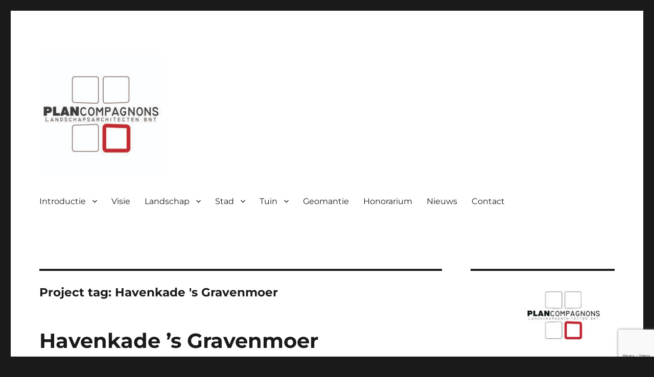

--- FILE ---
content_type: text/html; charset=UTF-8
request_url: https://plancompagnons.nl/project-tag/havenkade-s-gravenmoer/
body_size: 13550
content:
<!DOCTYPE html>
<html lang="nl-NL" class="no-js">
<head>
	<meta charset="UTF-8">
	<meta name="viewport" content="width=device-width, initial-scale=1.0">
	<link rel="profile" href="https://gmpg.org/xfn/11">
		<script>
(function(html){html.className = html.className.replace(/\bno-js\b/,'js')})(document.documentElement);
//# sourceURL=twentysixteen_javascript_detection
</script>
<meta name='robots' content='index, follow, max-image-preview:large, max-snippet:-1, max-video-preview:-1' />

	<!-- This site is optimized with the Yoast SEO plugin v26.8 - https://yoast.com/product/yoast-seo-wordpress/ -->
	<title>Havenkade &#039;s Gravenmoer Archieven - Plancompagnons</title>
	<link rel="canonical" href="https://plancompagnons.nl/project-tag/havenkade-s-gravenmoer/" />
	<meta property="og:locale" content="nl_NL" />
	<meta property="og:type" content="article" />
	<meta property="og:title" content="Havenkade &#039;s Gravenmoer Archieven - Plancompagnons" />
	<meta property="og:url" content="https://plancompagnons.nl/project-tag/havenkade-s-gravenmoer/" />
	<meta property="og:site_name" content="Plancompagnons" />
	<meta name="twitter:card" content="summary_large_image" />
	<script type="application/ld+json" class="yoast-schema-graph">{"@context":"https://schema.org","@graph":[{"@type":"CollectionPage","@id":"https://plancompagnons.nl/project-tag/havenkade-s-gravenmoer/","url":"https://plancompagnons.nl/project-tag/havenkade-s-gravenmoer/","name":"Havenkade 's Gravenmoer Archieven - Plancompagnons","isPartOf":{"@id":"https://plancompagnons.nl/#website"},"primaryImageOfPage":{"@id":"https://plancompagnons.nl/project-tag/havenkade-s-gravenmoer/#primaryimage"},"image":{"@id":"https://plancompagnons.nl/project-tag/havenkade-s-gravenmoer/#primaryimage"},"thumbnailUrl":"https://plancompagnons.nl/wp-content/uploads/2015/09/25jaar-Plancompagnons122-e1441701356975.jpg","breadcrumb":{"@id":"https://plancompagnons.nl/project-tag/havenkade-s-gravenmoer/#breadcrumb"},"inLanguage":"nl-NL"},{"@type":"ImageObject","inLanguage":"nl-NL","@id":"https://plancompagnons.nl/project-tag/havenkade-s-gravenmoer/#primaryimage","url":"https://plancompagnons.nl/wp-content/uploads/2015/09/25jaar-Plancompagnons122-e1441701356975.jpg","contentUrl":"https://plancompagnons.nl/wp-content/uploads/2015/09/25jaar-Plancompagnons122-e1441701356975.jpg","width":495,"height":300},{"@type":"BreadcrumbList","@id":"https://plancompagnons.nl/project-tag/havenkade-s-gravenmoer/#breadcrumb","itemListElement":[{"@type":"ListItem","position":1,"name":"Home","item":"https://plancompagnons.nl/"},{"@type":"ListItem","position":2,"name":"Havenkade 's Gravenmoer"}]},{"@type":"WebSite","@id":"https://plancompagnons.nl/#website","url":"https://plancompagnons.nl/","name":"Plancompagnons","description":"Landschapsarchitecten","publisher":{"@id":"https://plancompagnons.nl/#organization"},"potentialAction":[{"@type":"SearchAction","target":{"@type":"EntryPoint","urlTemplate":"https://plancompagnons.nl/?s={search_term_string}"},"query-input":{"@type":"PropertyValueSpecification","valueRequired":true,"valueName":"search_term_string"}}],"inLanguage":"nl-NL"},{"@type":"Organization","@id":"https://plancompagnons.nl/#organization","name":"Plancompagnons landschapsarchitecten bnt","url":"https://plancompagnons.nl/","logo":{"@type":"ImageObject","inLanguage":"nl-NL","@id":"https://plancompagnons.nl/#/schema/logo/image/","url":"https://plancompagnons.nl/wp-content/uploads/2016/12/logo-2017_2-met-witte-achtergrondFLAT-RGB.jpg","contentUrl":"https://plancompagnons.nl/wp-content/uploads/2016/12/logo-2017_2-met-witte-achtergrondFLAT-RGB.jpg","width":1586,"height":201,"caption":"Plancompagnons landschapsarchitecten bnt"},"image":{"@id":"https://plancompagnons.nl/#/schema/logo/image/"}}]}</script>
	<!-- / Yoast SEO plugin. -->


<link rel='dns-prefetch' href='//static.addtoany.com' />
<link rel='dns-prefetch' href='//stats.wp.com' />
<link rel='dns-prefetch' href='//v0.wordpress.com' />
<link rel="alternate" type="application/rss+xml" title="Plancompagnons &raquo; feed" href="https://plancompagnons.nl/feed/" />
<link rel="alternate" type="application/rss+xml" title="Plancompagnons &raquo; reacties feed" href="https://plancompagnons.nl/comments/feed/" />
<link rel="alternate" type="application/rss+xml" title="Plancompagnons &raquo; Havenkade &#039;s Gravenmoer Project tag feed" href="https://plancompagnons.nl/project-tag/havenkade-s-gravenmoer/feed/" />
<style id='wp-img-auto-sizes-contain-inline-css'>
img:is([sizes=auto i],[sizes^="auto," i]){contain-intrinsic-size:3000px 1500px}
/*# sourceURL=wp-img-auto-sizes-contain-inline-css */
</style>
<link rel='stylesheet' id='twentysixteen-jetpack-css' href='https://plancompagnons.nl/wp-content/plugins/jetpack/modules/theme-tools/compat/twentysixteen.css?ver=15.4' media='all' />
<style id='wp-emoji-styles-inline-css'>

	img.wp-smiley, img.emoji {
		display: inline !important;
		border: none !important;
		box-shadow: none !important;
		height: 1em !important;
		width: 1em !important;
		margin: 0 0.07em !important;
		vertical-align: -0.1em !important;
		background: none !important;
		padding: 0 !important;
	}
/*# sourceURL=wp-emoji-styles-inline-css */
</style>
<style id='wp-block-library-inline-css'>
:root{--wp-block-synced-color:#7a00df;--wp-block-synced-color--rgb:122,0,223;--wp-bound-block-color:var(--wp-block-synced-color);--wp-editor-canvas-background:#ddd;--wp-admin-theme-color:#007cba;--wp-admin-theme-color--rgb:0,124,186;--wp-admin-theme-color-darker-10:#006ba1;--wp-admin-theme-color-darker-10--rgb:0,107,160.5;--wp-admin-theme-color-darker-20:#005a87;--wp-admin-theme-color-darker-20--rgb:0,90,135;--wp-admin-border-width-focus:2px}@media (min-resolution:192dpi){:root{--wp-admin-border-width-focus:1.5px}}.wp-element-button{cursor:pointer}:root .has-very-light-gray-background-color{background-color:#eee}:root .has-very-dark-gray-background-color{background-color:#313131}:root .has-very-light-gray-color{color:#eee}:root .has-very-dark-gray-color{color:#313131}:root .has-vivid-green-cyan-to-vivid-cyan-blue-gradient-background{background:linear-gradient(135deg,#00d084,#0693e3)}:root .has-purple-crush-gradient-background{background:linear-gradient(135deg,#34e2e4,#4721fb 50%,#ab1dfe)}:root .has-hazy-dawn-gradient-background{background:linear-gradient(135deg,#faaca8,#dad0ec)}:root .has-subdued-olive-gradient-background{background:linear-gradient(135deg,#fafae1,#67a671)}:root .has-atomic-cream-gradient-background{background:linear-gradient(135deg,#fdd79a,#004a59)}:root .has-nightshade-gradient-background{background:linear-gradient(135deg,#330968,#31cdcf)}:root .has-midnight-gradient-background{background:linear-gradient(135deg,#020381,#2874fc)}:root{--wp--preset--font-size--normal:16px;--wp--preset--font-size--huge:42px}.has-regular-font-size{font-size:1em}.has-larger-font-size{font-size:2.625em}.has-normal-font-size{font-size:var(--wp--preset--font-size--normal)}.has-huge-font-size{font-size:var(--wp--preset--font-size--huge)}.has-text-align-center{text-align:center}.has-text-align-left{text-align:left}.has-text-align-right{text-align:right}.has-fit-text{white-space:nowrap!important}#end-resizable-editor-section{display:none}.aligncenter{clear:both}.items-justified-left{justify-content:flex-start}.items-justified-center{justify-content:center}.items-justified-right{justify-content:flex-end}.items-justified-space-between{justify-content:space-between}.screen-reader-text{border:0;clip-path:inset(50%);height:1px;margin:-1px;overflow:hidden;padding:0;position:absolute;width:1px;word-wrap:normal!important}.screen-reader-text:focus{background-color:#ddd;clip-path:none;color:#444;display:block;font-size:1em;height:auto;left:5px;line-height:normal;padding:15px 23px 14px;text-decoration:none;top:5px;width:auto;z-index:100000}html :where(.has-border-color){border-style:solid}html :where([style*=border-top-color]){border-top-style:solid}html :where([style*=border-right-color]){border-right-style:solid}html :where([style*=border-bottom-color]){border-bottom-style:solid}html :where([style*=border-left-color]){border-left-style:solid}html :where([style*=border-width]){border-style:solid}html :where([style*=border-top-width]){border-top-style:solid}html :where([style*=border-right-width]){border-right-style:solid}html :where([style*=border-bottom-width]){border-bottom-style:solid}html :where([style*=border-left-width]){border-left-style:solid}html :where(img[class*=wp-image-]){height:auto;max-width:100%}:where(figure){margin:0 0 1em}html :where(.is-position-sticky){--wp-admin--admin-bar--position-offset:var(--wp-admin--admin-bar--height,0px)}@media screen and (max-width:600px){html :where(.is-position-sticky){--wp-admin--admin-bar--position-offset:0px}}

/*# sourceURL=wp-block-library-inline-css */
</style><style id='global-styles-inline-css'>
:root{--wp--preset--aspect-ratio--square: 1;--wp--preset--aspect-ratio--4-3: 4/3;--wp--preset--aspect-ratio--3-4: 3/4;--wp--preset--aspect-ratio--3-2: 3/2;--wp--preset--aspect-ratio--2-3: 2/3;--wp--preset--aspect-ratio--16-9: 16/9;--wp--preset--aspect-ratio--9-16: 9/16;--wp--preset--color--black: #000000;--wp--preset--color--cyan-bluish-gray: #abb8c3;--wp--preset--color--white: #fff;--wp--preset--color--pale-pink: #f78da7;--wp--preset--color--vivid-red: #cf2e2e;--wp--preset--color--luminous-vivid-orange: #ff6900;--wp--preset--color--luminous-vivid-amber: #fcb900;--wp--preset--color--light-green-cyan: #7bdcb5;--wp--preset--color--vivid-green-cyan: #00d084;--wp--preset--color--pale-cyan-blue: #8ed1fc;--wp--preset--color--vivid-cyan-blue: #0693e3;--wp--preset--color--vivid-purple: #9b51e0;--wp--preset--color--dark-gray: #1a1a1a;--wp--preset--color--medium-gray: #686868;--wp--preset--color--light-gray: #e5e5e5;--wp--preset--color--blue-gray: #4d545c;--wp--preset--color--bright-blue: #007acc;--wp--preset--color--light-blue: #9adffd;--wp--preset--color--dark-brown: #402b30;--wp--preset--color--medium-brown: #774e24;--wp--preset--color--dark-red: #640c1f;--wp--preset--color--bright-red: #ff675f;--wp--preset--color--yellow: #ffef8e;--wp--preset--gradient--vivid-cyan-blue-to-vivid-purple: linear-gradient(135deg,rgb(6,147,227) 0%,rgb(155,81,224) 100%);--wp--preset--gradient--light-green-cyan-to-vivid-green-cyan: linear-gradient(135deg,rgb(122,220,180) 0%,rgb(0,208,130) 100%);--wp--preset--gradient--luminous-vivid-amber-to-luminous-vivid-orange: linear-gradient(135deg,rgb(252,185,0) 0%,rgb(255,105,0) 100%);--wp--preset--gradient--luminous-vivid-orange-to-vivid-red: linear-gradient(135deg,rgb(255,105,0) 0%,rgb(207,46,46) 100%);--wp--preset--gradient--very-light-gray-to-cyan-bluish-gray: linear-gradient(135deg,rgb(238,238,238) 0%,rgb(169,184,195) 100%);--wp--preset--gradient--cool-to-warm-spectrum: linear-gradient(135deg,rgb(74,234,220) 0%,rgb(151,120,209) 20%,rgb(207,42,186) 40%,rgb(238,44,130) 60%,rgb(251,105,98) 80%,rgb(254,248,76) 100%);--wp--preset--gradient--blush-light-purple: linear-gradient(135deg,rgb(255,206,236) 0%,rgb(152,150,240) 100%);--wp--preset--gradient--blush-bordeaux: linear-gradient(135deg,rgb(254,205,165) 0%,rgb(254,45,45) 50%,rgb(107,0,62) 100%);--wp--preset--gradient--luminous-dusk: linear-gradient(135deg,rgb(255,203,112) 0%,rgb(199,81,192) 50%,rgb(65,88,208) 100%);--wp--preset--gradient--pale-ocean: linear-gradient(135deg,rgb(255,245,203) 0%,rgb(182,227,212) 50%,rgb(51,167,181) 100%);--wp--preset--gradient--electric-grass: linear-gradient(135deg,rgb(202,248,128) 0%,rgb(113,206,126) 100%);--wp--preset--gradient--midnight: linear-gradient(135deg,rgb(2,3,129) 0%,rgb(40,116,252) 100%);--wp--preset--font-size--small: 13px;--wp--preset--font-size--medium: 20px;--wp--preset--font-size--large: 36px;--wp--preset--font-size--x-large: 42px;--wp--preset--spacing--20: 0.44rem;--wp--preset--spacing--30: 0.67rem;--wp--preset--spacing--40: 1rem;--wp--preset--spacing--50: 1.5rem;--wp--preset--spacing--60: 2.25rem;--wp--preset--spacing--70: 3.38rem;--wp--preset--spacing--80: 5.06rem;--wp--preset--shadow--natural: 6px 6px 9px rgba(0, 0, 0, 0.2);--wp--preset--shadow--deep: 12px 12px 50px rgba(0, 0, 0, 0.4);--wp--preset--shadow--sharp: 6px 6px 0px rgba(0, 0, 0, 0.2);--wp--preset--shadow--outlined: 6px 6px 0px -3px rgb(255, 255, 255), 6px 6px rgb(0, 0, 0);--wp--preset--shadow--crisp: 6px 6px 0px rgb(0, 0, 0);}:where(.is-layout-flex){gap: 0.5em;}:where(.is-layout-grid){gap: 0.5em;}body .is-layout-flex{display: flex;}.is-layout-flex{flex-wrap: wrap;align-items: center;}.is-layout-flex > :is(*, div){margin: 0;}body .is-layout-grid{display: grid;}.is-layout-grid > :is(*, div){margin: 0;}:where(.wp-block-columns.is-layout-flex){gap: 2em;}:where(.wp-block-columns.is-layout-grid){gap: 2em;}:where(.wp-block-post-template.is-layout-flex){gap: 1.25em;}:where(.wp-block-post-template.is-layout-grid){gap: 1.25em;}.has-black-color{color: var(--wp--preset--color--black) !important;}.has-cyan-bluish-gray-color{color: var(--wp--preset--color--cyan-bluish-gray) !important;}.has-white-color{color: var(--wp--preset--color--white) !important;}.has-pale-pink-color{color: var(--wp--preset--color--pale-pink) !important;}.has-vivid-red-color{color: var(--wp--preset--color--vivid-red) !important;}.has-luminous-vivid-orange-color{color: var(--wp--preset--color--luminous-vivid-orange) !important;}.has-luminous-vivid-amber-color{color: var(--wp--preset--color--luminous-vivid-amber) !important;}.has-light-green-cyan-color{color: var(--wp--preset--color--light-green-cyan) !important;}.has-vivid-green-cyan-color{color: var(--wp--preset--color--vivid-green-cyan) !important;}.has-pale-cyan-blue-color{color: var(--wp--preset--color--pale-cyan-blue) !important;}.has-vivid-cyan-blue-color{color: var(--wp--preset--color--vivid-cyan-blue) !important;}.has-vivid-purple-color{color: var(--wp--preset--color--vivid-purple) !important;}.has-black-background-color{background-color: var(--wp--preset--color--black) !important;}.has-cyan-bluish-gray-background-color{background-color: var(--wp--preset--color--cyan-bluish-gray) !important;}.has-white-background-color{background-color: var(--wp--preset--color--white) !important;}.has-pale-pink-background-color{background-color: var(--wp--preset--color--pale-pink) !important;}.has-vivid-red-background-color{background-color: var(--wp--preset--color--vivid-red) !important;}.has-luminous-vivid-orange-background-color{background-color: var(--wp--preset--color--luminous-vivid-orange) !important;}.has-luminous-vivid-amber-background-color{background-color: var(--wp--preset--color--luminous-vivid-amber) !important;}.has-light-green-cyan-background-color{background-color: var(--wp--preset--color--light-green-cyan) !important;}.has-vivid-green-cyan-background-color{background-color: var(--wp--preset--color--vivid-green-cyan) !important;}.has-pale-cyan-blue-background-color{background-color: var(--wp--preset--color--pale-cyan-blue) !important;}.has-vivid-cyan-blue-background-color{background-color: var(--wp--preset--color--vivid-cyan-blue) !important;}.has-vivid-purple-background-color{background-color: var(--wp--preset--color--vivid-purple) !important;}.has-black-border-color{border-color: var(--wp--preset--color--black) !important;}.has-cyan-bluish-gray-border-color{border-color: var(--wp--preset--color--cyan-bluish-gray) !important;}.has-white-border-color{border-color: var(--wp--preset--color--white) !important;}.has-pale-pink-border-color{border-color: var(--wp--preset--color--pale-pink) !important;}.has-vivid-red-border-color{border-color: var(--wp--preset--color--vivid-red) !important;}.has-luminous-vivid-orange-border-color{border-color: var(--wp--preset--color--luminous-vivid-orange) !important;}.has-luminous-vivid-amber-border-color{border-color: var(--wp--preset--color--luminous-vivid-amber) !important;}.has-light-green-cyan-border-color{border-color: var(--wp--preset--color--light-green-cyan) !important;}.has-vivid-green-cyan-border-color{border-color: var(--wp--preset--color--vivid-green-cyan) !important;}.has-pale-cyan-blue-border-color{border-color: var(--wp--preset--color--pale-cyan-blue) !important;}.has-vivid-cyan-blue-border-color{border-color: var(--wp--preset--color--vivid-cyan-blue) !important;}.has-vivid-purple-border-color{border-color: var(--wp--preset--color--vivid-purple) !important;}.has-vivid-cyan-blue-to-vivid-purple-gradient-background{background: var(--wp--preset--gradient--vivid-cyan-blue-to-vivid-purple) !important;}.has-light-green-cyan-to-vivid-green-cyan-gradient-background{background: var(--wp--preset--gradient--light-green-cyan-to-vivid-green-cyan) !important;}.has-luminous-vivid-amber-to-luminous-vivid-orange-gradient-background{background: var(--wp--preset--gradient--luminous-vivid-amber-to-luminous-vivid-orange) !important;}.has-luminous-vivid-orange-to-vivid-red-gradient-background{background: var(--wp--preset--gradient--luminous-vivid-orange-to-vivid-red) !important;}.has-very-light-gray-to-cyan-bluish-gray-gradient-background{background: var(--wp--preset--gradient--very-light-gray-to-cyan-bluish-gray) !important;}.has-cool-to-warm-spectrum-gradient-background{background: var(--wp--preset--gradient--cool-to-warm-spectrum) !important;}.has-blush-light-purple-gradient-background{background: var(--wp--preset--gradient--blush-light-purple) !important;}.has-blush-bordeaux-gradient-background{background: var(--wp--preset--gradient--blush-bordeaux) !important;}.has-luminous-dusk-gradient-background{background: var(--wp--preset--gradient--luminous-dusk) !important;}.has-pale-ocean-gradient-background{background: var(--wp--preset--gradient--pale-ocean) !important;}.has-electric-grass-gradient-background{background: var(--wp--preset--gradient--electric-grass) !important;}.has-midnight-gradient-background{background: var(--wp--preset--gradient--midnight) !important;}.has-small-font-size{font-size: var(--wp--preset--font-size--small) !important;}.has-medium-font-size{font-size: var(--wp--preset--font-size--medium) !important;}.has-large-font-size{font-size: var(--wp--preset--font-size--large) !important;}.has-x-large-font-size{font-size: var(--wp--preset--font-size--x-large) !important;}
/*# sourceURL=global-styles-inline-css */
</style>

<style id='classic-theme-styles-inline-css'>
/*! This file is auto-generated */
.wp-block-button__link{color:#fff;background-color:#32373c;border-radius:9999px;box-shadow:none;text-decoration:none;padding:calc(.667em + 2px) calc(1.333em + 2px);font-size:1.125em}.wp-block-file__button{background:#32373c;color:#fff;text-decoration:none}
/*# sourceURL=/wp-includes/css/classic-themes.min.css */
</style>
<link rel='stylesheet' id='cp-styling-css' href='https://plancompagnons.nl/wp-content/plugins/companion-portfolio/frontend/style.css?ver=1.0.0' media='all' />
<link rel='stylesheet' id='contact-form-7-css' href='https://plancompagnons.nl/wp-content/plugins/contact-form-7/includes/css/styles.css?ver=6.1.4' media='all' />
<link rel='stylesheet' id='wpos-slick-style-css' href='https://plancompagnons.nl/wp-content/plugins/portfolio-and-projects/assets/css/slick.css?ver=1.5.6' media='all' />
<link rel='stylesheet' id='wp-pap-public-css-css' href='https://plancompagnons.nl/wp-content/plugins/portfolio-and-projects/assets/css/wp-pap-public.css?ver=1.5.6' media='all' />
<link rel='stylesheet' id='twentysixteen-fonts-css' href='https://plancompagnons.nl/wp-content/themes/twentysixteen/fonts/merriweather-plus-montserrat-plus-inconsolata.css?ver=20230328' media='all' />
<link rel='stylesheet' id='genericons-css' href='https://plancompagnons.nl/wp-content/plugins/jetpack/_inc/genericons/genericons/genericons.css?ver=3.1' media='all' />
<link rel='stylesheet' id='twentysixteen-style-css' href='https://plancompagnons.nl/wp-content/themes/twentysixteen/style.css?ver=20251202' media='all' />
<link rel='stylesheet' id='twentysixteen-block-style-css' href='https://plancompagnons.nl/wp-content/themes/twentysixteen/css/blocks.css?ver=20240817' media='all' />
<link rel='stylesheet' id='taxopress-frontend-css-css' href='https://plancompagnons.nl/wp-content/plugins/simple-tags/assets/frontend/css/frontend.css?ver=3.44.0' media='all' />
<link rel='stylesheet' id='addtoany-css' href='https://plancompagnons.nl/wp-content/plugins/add-to-any/addtoany.min.css?ver=1.16' media='all' />
<script id="addtoany-core-js-before">
window.a2a_config=window.a2a_config||{};a2a_config.callbacks=[];a2a_config.overlays=[];a2a_config.templates={};a2a_localize = {
	Share: "Delen",
	Save: "Opslaan",
	Subscribe: "Inschrijven",
	Email: "E-mail",
	Bookmark: "Bookmark",
	ShowAll: "Alles weergeven",
	ShowLess: "Niet alles weergeven",
	FindServices: "Vind dienst(en)",
	FindAnyServiceToAddTo: "Vind direct een dienst om aan toe te voegen",
	PoweredBy: "Mede mogelijk gemaakt door",
	ShareViaEmail: "Delen per e-mail",
	SubscribeViaEmail: "Abonneren via e-mail",
	BookmarkInYourBrowser: "Bookmark in je browser",
	BookmarkInstructions: "Druk op Ctrl+D of \u2318+D om deze pagina te bookmarken",
	AddToYourFavorites: "Voeg aan je favorieten toe",
	SendFromWebOrProgram: "Stuur vanuit elk e-mailadres of e-mail programma",
	EmailProgram: "E-mail programma",
	More: "Meer&#8230;",
	ThanksForSharing: "Bedankt voor het delen!",
	ThanksForFollowing: "Dank voor het volgen!"
};


//# sourceURL=addtoany-core-js-before
</script>
<script defer src="https://static.addtoany.com/menu/page.js" id="addtoany-core-js"></script>
<script src="https://plancompagnons.nl/wp-includes/js/jquery/jquery.min.js?ver=3.7.1" id="jquery-core-js"></script>
<script src="https://plancompagnons.nl/wp-includes/js/jquery/jquery-migrate.min.js?ver=3.4.1" id="jquery-migrate-js"></script>
<script defer src="https://plancompagnons.nl/wp-content/plugins/add-to-any/addtoany.min.js?ver=1.1" id="addtoany-jquery-js"></script>
<script id="twentysixteen-script-js-extra">
var screenReaderText = {"expand":"submenu uitvouwen","collapse":"submenu invouwen"};
//# sourceURL=twentysixteen-script-js-extra
</script>
<script src="https://plancompagnons.nl/wp-content/themes/twentysixteen/js/functions.js?ver=20230629" id="twentysixteen-script-js" defer data-wp-strategy="defer"></script>
<script src="https://plancompagnons.nl/wp-content/plugins/simple-tags/assets/frontend/js/frontend.js?ver=3.44.0" id="taxopress-frontend-js-js"></script>
<link rel="https://api.w.org/" href="https://plancompagnons.nl/wp-json/" /><link rel="alternate" title="JSON" type="application/json" href="https://plancompagnons.nl/wp-json/wp/v2/jetpack-portfolio-tag/843" /><link rel="EditURI" type="application/rsd+xml" title="RSD" href="https://plancompagnons.nl/xmlrpc.php?rsd" />
<meta name="generator" content="WordPress 6.9" />
	<style>img#wpstats{display:none}</style>
				<style type="text/css" id="twentysixteen-header-css">
		.site-branding {
			margin: 0 auto 0 0;
		}

		.site-branding .site-title,
		.site-description {
			clip-path: inset(50%);
			position: absolute;
		}
		</style>
		<link rel="icon" href="https://plancompagnons.nl/wp-content/uploads/2017/04/cropped-Logo-2017_-grote-witte-achtergrond-32x32.jpg" sizes="32x32" />
<link rel="icon" href="https://plancompagnons.nl/wp-content/uploads/2017/04/cropped-Logo-2017_-grote-witte-achtergrond-192x192.jpg" sizes="192x192" />
<link rel="apple-touch-icon" href="https://plancompagnons.nl/wp-content/uploads/2017/04/cropped-Logo-2017_-grote-witte-achtergrond-180x180.jpg" />
<meta name="msapplication-TileImage" content="https://plancompagnons.nl/wp-content/uploads/2017/04/cropped-Logo-2017_-grote-witte-achtergrond-270x270.jpg" />
		<style id="wp-custom-css">
			.addtoany_share_save_container, .project-types {display:none;}

.wppap-main-wrapper {
	margin-bottom: 2em;
}		</style>
		<link rel='stylesheet' id='jetpack-swiper-library-css' href='https://plancompagnons.nl/wp-content/plugins/jetpack/_inc/blocks/swiper.css?ver=15.4' media='all' />
<link rel='stylesheet' id='jetpack-carousel-css' href='https://plancompagnons.nl/wp-content/plugins/jetpack/modules/carousel/jetpack-carousel.css?ver=15.4' media='all' />
</head>

<body data-rsssl=1 class="archive tax-jetpack-portfolio-tag term-havenkade-s-gravenmoer term-843 wp-custom-logo wp-embed-responsive wp-theme-twentysixteen hfeed">
<div id="page" class="site">
	<div class="site-inner">
		<a class="skip-link screen-reader-text" href="#content">
			Ga naar de inhoud		</a>

		<header id="masthead" class="site-header">
			<div class="site-header-main">
				<div class="site-branding">
					<a href="https://plancompagnons.nl/" class="custom-logo-link" rel="home"><img width="240" height="240" src="https://plancompagnons.nl/wp-content/uploads/2017/04/cropped-cropped-Logo-2017_-grote-witte-achtergrond.jpg" class="custom-logo" alt="Plancompagnons" decoding="async" fetchpriority="high" srcset="https://plancompagnons.nl/wp-content/uploads/2017/04/cropped-cropped-Logo-2017_-grote-witte-achtergrond.jpg 240w, https://plancompagnons.nl/wp-content/uploads/2017/04/cropped-cropped-Logo-2017_-grote-witte-achtergrond-150x150.jpg 150w, https://plancompagnons.nl/wp-content/uploads/2017/04/cropped-cropped-Logo-2017_-grote-witte-achtergrond-50x50.jpg 50w" sizes="(max-width: 240px) 85vw, 240px" data-attachment-id="4185" data-permalink="https://plancompagnons.nl/cropped-cropped-logo-2017_-grote-witte-achtergrond-jpg/" data-orig-file="https://plancompagnons.nl/wp-content/uploads/2017/04/cropped-cropped-Logo-2017_-grote-witte-achtergrond.jpg" data-orig-size="240,240" data-comments-opened="0" data-image-meta="{&quot;aperture&quot;:&quot;0&quot;,&quot;credit&quot;:&quot;&quot;,&quot;camera&quot;:&quot;&quot;,&quot;caption&quot;:&quot;&quot;,&quot;created_timestamp&quot;:&quot;0&quot;,&quot;copyright&quot;:&quot;&quot;,&quot;focal_length&quot;:&quot;0&quot;,&quot;iso&quot;:&quot;0&quot;,&quot;shutter_speed&quot;:&quot;0&quot;,&quot;title&quot;:&quot;Test Logo 2017&quot;,&quot;orientation&quot;:&quot;1&quot;}" data-image-title="cropped-cropped-Logo-2017_-grote-witte-achtergrond.jpg" data-image-description="&lt;p&gt;https://plancompagnons.nl/wp-content/uploads/2017/04/cropped-cropped-Logo-2017_-grote-witte-achtergrond.jpg&lt;/p&gt;
" data-image-caption="" data-medium-file="https://plancompagnons.nl/wp-content/uploads/2017/04/cropped-cropped-Logo-2017_-grote-witte-achtergrond.jpg" data-large-file="https://plancompagnons.nl/wp-content/uploads/2017/04/cropped-cropped-Logo-2017_-grote-witte-achtergrond.jpg" /></a>						<p class="site-title"><a href="https://plancompagnons.nl/" rel="home" >Plancompagnons</a></p>
												<p class="site-description">Landschapsarchitecten</p>
									</div><!-- .site-branding -->

									<button id="menu-toggle" class="menu-toggle">Menu</button>

					<div id="site-header-menu" class="site-header-menu">
													<nav id="site-navigation" class="main-navigation" aria-label="Primair menu">
								<div class="menu-menu1-container"><ul id="menu-menu1" class="primary-menu"><li id="menu-item-400" class="menu-item menu-item-type-post_type menu-item-object-page menu-item-home menu-item-has-children menu-item-400"><a href="https://plancompagnons.nl/">Introductie</a>
<ul class="sub-menu">
	<li id="menu-item-409" class="menu-item menu-item-type-post_type menu-item-object-page menu-item-409"><a href="https://plancompagnons.nl/team/">Team</a></li>
	<li id="menu-item-410" class="menu-item menu-item-type-post_type menu-item-object-page menu-item-410"><a href="https://plancompagnons.nl/opdrachtgevers/">Opdrachtgevers</a></li>
	<li id="menu-item-412" class="menu-item menu-item-type-post_type menu-item-object-page menu-item-412"><a href="https://plancompagnons.nl/vacatures/">Vacatures</a></li>
	<li id="menu-item-292" class="menu-item menu-item-type-post_type menu-item-object-page menu-item-292"><a href="https://plancompagnons.nl/publicaties/">Publicaties</a></li>
	<li id="menu-item-399" class="menu-item menu-item-type-post_type menu-item-object-page menu-item-399"><a href="https://plancompagnons.nl/prijsvragen/">Prijsvragen</a></li>
</ul>
</li>
<li id="menu-item-398" class="menu-item menu-item-type-post_type menu-item-object-page menu-item-398"><a href="https://plancompagnons.nl/visie-artis-magister-natura-est/">Visie</a></li>
<li id="menu-item-408" class="menu-item menu-item-type-post_type menu-item-object-page menu-item-has-children menu-item-408"><a href="https://plancompagnons.nl/landschappelijke-projecten/">Landschap</a>
<ul class="sub-menu">
	<li id="menu-item-303" class="menu-item menu-item-type-post_type menu-item-object-page menu-item-303"><a href="https://plancompagnons.nl/landgoederen-en-buitenplaatsen/">Landgoederen en buitenplaatsen</a></li>
	<li id="menu-item-304" class="menu-item menu-item-type-post_type menu-item-object-page menu-item-304"><a href="https://plancompagnons.nl/natuurontwikkelingen/">Natuurontwikkelingen</a></li>
	<li id="menu-item-305" class="menu-item menu-item-type-post_type menu-item-object-page menu-item-305"><a href="https://plancompagnons.nl/recreatiegebieden/">Recreatiegebieden</a></li>
	<li id="menu-item-306" class="menu-item menu-item-type-post_type menu-item-object-page menu-item-306"><a href="https://plancompagnons.nl/infrastructuur/">Infrastructuur</a></li>
	<li id="menu-item-302" class="menu-item menu-item-type-post_type menu-item-object-page menu-item-302"><a href="https://plancompagnons.nl/constructies/">Constructies</a></li>
</ul>
</li>
<li id="menu-item-169" class="menu-item menu-item-type-post_type menu-item-object-page menu-item-has-children menu-item-169"><a href="https://plancompagnons.nl/stedelijke-ruimte/">Stad</a>
<ul class="sub-menu">
	<li id="menu-item-809" class="menu-item menu-item-type-post_type menu-item-object-page menu-item-809"><a href="https://plancompagnons.nl/schoolpleinen/">Schoolpleinen</a></li>
	<li id="menu-item-300" class="menu-item menu-item-type-post_type menu-item-object-page menu-item-300"><a href="https://plancompagnons.nl/woonlandschappen/">Woonlandschappen</a></li>
	<li id="menu-item-299" class="menu-item menu-item-type-post_type menu-item-object-page menu-item-299"><a href="https://plancompagnons.nl/parken-en-pleinen/">Parken</a></li>
	<li id="menu-item-4987" class="menu-item menu-item-type-post_type menu-item-object-page menu-item-4987"><a href="https://plancompagnons.nl/parken/">Pleinen</a></li>
	<li id="menu-item-301" class="menu-item menu-item-type-post_type menu-item-object-page menu-item-301"><a href="https://plancompagnons.nl/werklandschappen/">Werklandschappen</a></li>
	<li id="menu-item-297" class="menu-item menu-item-type-post_type menu-item-object-page menu-item-297"><a href="https://plancompagnons.nl/groen-erfgoed/">Groen Erfgoed</a></li>
	<li id="menu-item-2067" class="menu-item menu-item-type-post_type menu-item-object-page menu-item-2067"><a href="https://plancompagnons.nl/begraafplaatsen/">Begraafplaatsen</a></li>
	<li id="menu-item-298" class="menu-item menu-item-type-post_type menu-item-object-page menu-item-298"><a href="https://plancompagnons.nl/elementvormgeving/">Elementvormgeving</a></li>
	<li id="menu-item-2801" class="menu-item menu-item-type-post_type menu-item-object-page menu-item-2801"><a href="https://plancompagnons.nl/zorglandschappen/">Zorglandschappen</a></li>
	<li id="menu-item-3941" class="menu-item menu-item-type-post_type menu-item-object-page menu-item-3941"><a href="https://plancompagnons.nl/speellandschappen/">Speellandschappen</a></li>
</ul>
</li>
<li id="menu-item-170" class="menu-item menu-item-type-post_type menu-item-object-page menu-item-has-children menu-item-170"><a href="https://plancompagnons.nl/tuinarchitectuur/">Tuin</a>
<ul class="sub-menu">
	<li id="menu-item-296" class="menu-item menu-item-type-post_type menu-item-object-page menu-item-296"><a href="https://plancompagnons.nl/stadstuinen/">Stadstuinen</a></li>
	<li id="menu-item-295" class="menu-item menu-item-type-post_type menu-item-object-page menu-item-295"><a href="https://plancompagnons.nl/boerderijtuinen/">Boerderijtuinen</a></li>
	<li id="menu-item-294" class="menu-item menu-item-type-post_type menu-item-object-page menu-item-294"><a href="https://plancompagnons.nl/bedrijfstuinen/">Bedrijfstuinen</a></li>
	<li id="menu-item-293" class="menu-item menu-item-type-post_type menu-item-object-page menu-item-293"><a href="https://plancompagnons.nl/landelijke-tuinen/">Landelijke tuinen</a></li>
</ul>
</li>
<li id="menu-item-5497" class="menu-item menu-item-type-post_type menu-item-object-page menu-item-5497"><a href="https://plancompagnons.nl/geomantie/">Geomantie</a></li>
<li id="menu-item-338" class="menu-item menu-item-type-post_type menu-item-object-page menu-item-338"><a href="https://plancompagnons.nl/werkwijze-en-honorarium/">Honorarium</a></li>
<li id="menu-item-2896" class="menu-item menu-item-type-post_type menu-item-object-page current_page_parent menu-item-2896"><a href="https://plancompagnons.nl/nieuws/">Nieuws</a></li>
<li id="menu-item-397" class="menu-item menu-item-type-post_type menu-item-object-page menu-item-397"><a href="https://plancompagnons.nl/contact/">Contact</a></li>
</ul></div>							</nav><!-- .main-navigation -->
						
											</div><!-- .site-header-menu -->
							</div><!-- .site-header-main -->

					</header><!-- .site-header -->

		<div id="content" class="site-content">

	<div id="primary" class="content-area">
		<main id="main" class="site-main">

		
			<header class="page-header">
				<h1 class="page-title">Project tag: <span>Havenkade 's Gravenmoer</span></h1>			</header><!-- .page-header -->

			
<article id="post-3487" class="post-3487 jetpack-portfolio type-jetpack-portfolio status-publish format-standard has-post-thumbnail hentry jetpack-portfolio-type-pleinen jetpack-portfolio-tag-havenkade-s-gravenmoer jetpack-portfolio-tag-parken-en-pleinen">
	<header class="entry-header">
		
		<h2 class="entry-title"><a href="https://plancompagnons.nl/portfolio/havenkade-s-gravenmoer/" rel="bookmark">Havenkade ’s Gravenmoer</a></h2>	</header><!-- .entry-header -->

	
	
	<a class="post-thumbnail" href="https://plancompagnons.nl/portfolio/havenkade-s-gravenmoer/" aria-hidden="true">
		<img width="495" height="300" src="https://plancompagnons.nl/wp-content/uploads/2015/09/25jaar-Plancompagnons122-e1441701356975.jpg" class="attachment-post-thumbnail size-post-thumbnail wp-post-image" alt="Havenkade ’s Gravenmoer" decoding="async" sizes="(max-width: 709px) 85vw, (max-width: 909px) 67vw, (max-width: 984px) 60vw, (max-width: 1362px) 62vw, 840px" data-attachment-id="874" data-permalink="https://plancompagnons.nl/pr-s-s-havenkade-s-gravenmoer/25jaar-plancompagnons1-22/" data-orig-file="https://plancompagnons.nl/wp-content/uploads/2015/09/25jaar-Plancompagnons122-e1441701356975.jpg" data-orig-size="495,300" data-comments-opened="1" data-image-meta="{&quot;aperture&quot;:&quot;0&quot;,&quot;credit&quot;:&quot;&quot;,&quot;camera&quot;:&quot;&quot;,&quot;caption&quot;:&quot;&quot;,&quot;created_timestamp&quot;:&quot;0&quot;,&quot;copyright&quot;:&quot;&quot;,&quot;focal_length&quot;:&quot;0&quot;,&quot;iso&quot;:&quot;0&quot;,&quot;shutter_speed&quot;:&quot;0&quot;,&quot;title&quot;:&quot;&quot;,&quot;orientation&quot;:&quot;0&quot;}" data-image-title="25jaar Plancompagnons1" data-image-description="" data-image-caption="" data-medium-file="https://plancompagnons.nl/wp-content/uploads/2015/09/25jaar-Plancompagnons122-300x182.jpg" data-large-file="https://plancompagnons.nl/wp-content/uploads/2015/09/25jaar-Plancompagnons122-e1441701356975.jpg" />	</a>

		
	<div class="entry-content">
		<div data-carousel-extra='{&quot;blog_id&quot;:1,&quot;permalink&quot;:&quot;https://plancompagnons.nl/portfolio/havenkade-s-gravenmoer/&quot;}' id='gallery-1' class='gallery galleryid-3487 gallery-columns-1 gallery-size-full'><figure class='gallery-item'>
			<div class='gallery-icon portrait'>
				<img decoding="async" width="213" height="300" src="https://plancompagnons.nl/wp-content/uploads/2015/09/25jaar-Plancompagnons46-e1441701374636.jpg" class="attachment-full size-full" alt="" data-attachment-id="875" data-permalink="https://plancompagnons.nl/pr-s-s-havenkade-s-gravenmoer/25jaar-plancompagnons-28/" data-orig-file="https://plancompagnons.nl/wp-content/uploads/2015/09/25jaar-Plancompagnons46-e1441701374636.jpg" data-orig-size="213,300" data-comments-opened="1" data-image-meta="{&quot;aperture&quot;:&quot;0&quot;,&quot;credit&quot;:&quot;&quot;,&quot;camera&quot;:&quot;&quot;,&quot;caption&quot;:&quot;&quot;,&quot;created_timestamp&quot;:&quot;0&quot;,&quot;copyright&quot;:&quot;&quot;,&quot;focal_length&quot;:&quot;0&quot;,&quot;iso&quot;:&quot;0&quot;,&quot;shutter_speed&quot;:&quot;0&quot;,&quot;title&quot;:&quot;&quot;,&quot;orientation&quot;:&quot;0&quot;}" data-image-title="25jaar Plancompagnons" data-image-description="" data-image-caption="" data-medium-file="https://plancompagnons.nl/wp-content/uploads/2015/09/25jaar-Plancompagnons46-213x300.jpg" data-large-file="https://plancompagnons.nl/wp-content/uploads/2015/09/25jaar-Plancompagnons46-e1441701374636.jpg" />
			</div></figure>
		</div>

<p>Opdrachtgever: Gemeente Dongen<br />
Oppervlakte: 0,4 hectare<br />
Project: Ontwerp herstel historische haven met omgeving</p>
<p> <a href="https://plancompagnons.nl/portfolio/havenkade-s-gravenmoer/#more-3487" class="more-link">Lees verder <span class="screen-reader-text">&#8220;Havenkade ’s Gravenmoer&#8221;</span></a></p>
<div class="addtoany_share_save_container addtoany_content addtoany_content_bottom"><div class="a2a_kit a2a_kit_size_16 addtoany_list" data-a2a-url="https://plancompagnons.nl/portfolio/havenkade-s-gravenmoer/" data-a2a-title="Havenkade ’s Gravenmoer"><a class="a2a_button_facebook" href="https://www.addtoany.com/add_to/facebook?linkurl=https%3A%2F%2Fplancompagnons.nl%2Fportfolio%2Fhavenkade-s-gravenmoer%2F&amp;linkname=Havenkade%20%E2%80%99s%20Gravenmoer" title="Facebook" rel="nofollow noopener" target="_blank"></a><a class="a2a_button_twitter" href="https://www.addtoany.com/add_to/twitter?linkurl=https%3A%2F%2Fplancompagnons.nl%2Fportfolio%2Fhavenkade-s-gravenmoer%2F&amp;linkname=Havenkade%20%E2%80%99s%20Gravenmoer" title="Twitter" rel="nofollow noopener" target="_blank"></a><a class="a2a_dd addtoany_no_icon addtoany_share_save addtoany_share" href="https://www.addtoany.com/share">meer delen</a></div></div>	</div><!-- .entry-content -->

	<footer class="entry-footer">
					</footer><!-- .entry-footer -->
</article><!-- #post-3487 -->

		</main><!-- .site-main -->
	</div><!-- .content-area -->


	<aside id="secondary" class="sidebar widget-area">
		<section id="media_image-2" class="widget widget_media_image"><img width="300" height="138" src="https://plancompagnons.nl/wp-content/uploads/2019/04/2019-04-01-logo-website-e1554119669633-300x138.jpg" class="image wp-image-3278  attachment-medium size-medium" alt="" style="max-width: 100%; height: auto;" decoding="async" loading="lazy" srcset="https://plancompagnons.nl/wp-content/uploads/2019/04/2019-04-01-logo-website-e1554119669633-300x138.jpg 300w, https://plancompagnons.nl/wp-content/uploads/2019/04/2019-04-01-logo-website-e1554119669633-768x353.jpg 768w, https://plancompagnons.nl/wp-content/uploads/2019/04/2019-04-01-logo-website-e1554119669633-1024x471.jpg 1024w, https://plancompagnons.nl/wp-content/uploads/2019/04/2019-04-01-logo-website-e1554119669633-1200x552.jpg 1200w, https://plancompagnons.nl/wp-content/uploads/2019/04/2019-04-01-logo-website-e1554119669633.jpg 1250w" sizes="auto, (max-width: 300px) 85vw, 300px" data-attachment-id="3278" data-permalink="https://plancompagnons.nl/landgoederen-en-buitenplaatsen/2019-04-01-logo-website/" data-orig-file="https://plancompagnons.nl/wp-content/uploads/2019/04/2019-04-01-logo-website-e1554119669633.jpg" data-orig-size="1250,575" data-comments-opened="0" data-image-meta="{&quot;aperture&quot;:&quot;0&quot;,&quot;credit&quot;:&quot;&quot;,&quot;camera&quot;:&quot;&quot;,&quot;caption&quot;:&quot;&quot;,&quot;created_timestamp&quot;:&quot;0&quot;,&quot;copyright&quot;:&quot;&quot;,&quot;focal_length&quot;:&quot;0&quot;,&quot;iso&quot;:&quot;0&quot;,&quot;shutter_speed&quot;:&quot;0&quot;,&quot;title&quot;:&quot;&quot;,&quot;orientation&quot;:&quot;1&quot;}" data-image-title="2019-04-01 logo website" data-image-description="" data-image-caption="" data-medium-file="https://plancompagnons.nl/wp-content/uploads/2019/04/2019-04-01-logo-website-e1554119669633-300x138.jpg" data-large-file="https://plancompagnons.nl/wp-content/uploads/2019/04/2019-04-01-logo-website-e1554119669633-1024x471.jpg" /></section><section id="text-2" class="widget widget_text"><h2 class="widget-title">Informatie</h2>			<div class="textwidget"><p>Plancompagnons Landschapsarchitecten BNT<br />
Wildert 55, 4876 NR Etten-Leur<br />
Tel: + 31 (0)76 8865400<br />
info@plancompagnons.nl</p>
</div>
		</section><section id="search-2" class="widget widget_search"><h2 class="widget-title">Zoeken</h2>
<form role="search" method="get" class="search-form" action="https://plancompagnons.nl/">
	<label>
		<span class="screen-reader-text">
			Zoeken naar:		</span>
		<input type="search" class="search-field" placeholder="Zoeken &hellip;" value="" name="s" />
	</label>
	<button type="submit" class="search-submit"><span class="screen-reader-text">
		Zoeken	</span></button>
</form>
</section>	</aside><!-- .sidebar .widget-area -->

		</div><!-- .site-content -->

		<footer id="colophon" class="site-footer">
							<nav class="main-navigation" aria-label="Footer primaire menu">
					<div class="menu-menu1-container"><ul id="menu-menu1-1" class="primary-menu"><li class="menu-item menu-item-type-post_type menu-item-object-page menu-item-home menu-item-has-children menu-item-400"><a href="https://plancompagnons.nl/">Introductie</a>
<ul class="sub-menu">
	<li class="menu-item menu-item-type-post_type menu-item-object-page menu-item-409"><a href="https://plancompagnons.nl/team/">Team</a></li>
	<li class="menu-item menu-item-type-post_type menu-item-object-page menu-item-410"><a href="https://plancompagnons.nl/opdrachtgevers/">Opdrachtgevers</a></li>
	<li class="menu-item menu-item-type-post_type menu-item-object-page menu-item-412"><a href="https://plancompagnons.nl/vacatures/">Vacatures</a></li>
	<li class="menu-item menu-item-type-post_type menu-item-object-page menu-item-292"><a href="https://plancompagnons.nl/publicaties/">Publicaties</a></li>
	<li class="menu-item menu-item-type-post_type menu-item-object-page menu-item-399"><a href="https://plancompagnons.nl/prijsvragen/">Prijsvragen</a></li>
</ul>
</li>
<li class="menu-item menu-item-type-post_type menu-item-object-page menu-item-398"><a href="https://plancompagnons.nl/visie-artis-magister-natura-est/">Visie</a></li>
<li class="menu-item menu-item-type-post_type menu-item-object-page menu-item-has-children menu-item-408"><a href="https://plancompagnons.nl/landschappelijke-projecten/">Landschap</a>
<ul class="sub-menu">
	<li class="menu-item menu-item-type-post_type menu-item-object-page menu-item-303"><a href="https://plancompagnons.nl/landgoederen-en-buitenplaatsen/">Landgoederen en buitenplaatsen</a></li>
	<li class="menu-item menu-item-type-post_type menu-item-object-page menu-item-304"><a href="https://plancompagnons.nl/natuurontwikkelingen/">Natuurontwikkelingen</a></li>
	<li class="menu-item menu-item-type-post_type menu-item-object-page menu-item-305"><a href="https://plancompagnons.nl/recreatiegebieden/">Recreatiegebieden</a></li>
	<li class="menu-item menu-item-type-post_type menu-item-object-page menu-item-306"><a href="https://plancompagnons.nl/infrastructuur/">Infrastructuur</a></li>
	<li class="menu-item menu-item-type-post_type menu-item-object-page menu-item-302"><a href="https://plancompagnons.nl/constructies/">Constructies</a></li>
</ul>
</li>
<li class="menu-item menu-item-type-post_type menu-item-object-page menu-item-has-children menu-item-169"><a href="https://plancompagnons.nl/stedelijke-ruimte/">Stad</a>
<ul class="sub-menu">
	<li class="menu-item menu-item-type-post_type menu-item-object-page menu-item-809"><a href="https://plancompagnons.nl/schoolpleinen/">Schoolpleinen</a></li>
	<li class="menu-item menu-item-type-post_type menu-item-object-page menu-item-300"><a href="https://plancompagnons.nl/woonlandschappen/">Woonlandschappen</a></li>
	<li class="menu-item menu-item-type-post_type menu-item-object-page menu-item-299"><a href="https://plancompagnons.nl/parken-en-pleinen/">Parken</a></li>
	<li class="menu-item menu-item-type-post_type menu-item-object-page menu-item-4987"><a href="https://plancompagnons.nl/parken/">Pleinen</a></li>
	<li class="menu-item menu-item-type-post_type menu-item-object-page menu-item-301"><a href="https://plancompagnons.nl/werklandschappen/">Werklandschappen</a></li>
	<li class="menu-item menu-item-type-post_type menu-item-object-page menu-item-297"><a href="https://plancompagnons.nl/groen-erfgoed/">Groen Erfgoed</a></li>
	<li class="menu-item menu-item-type-post_type menu-item-object-page menu-item-2067"><a href="https://plancompagnons.nl/begraafplaatsen/">Begraafplaatsen</a></li>
	<li class="menu-item menu-item-type-post_type menu-item-object-page menu-item-298"><a href="https://plancompagnons.nl/elementvormgeving/">Elementvormgeving</a></li>
	<li class="menu-item menu-item-type-post_type menu-item-object-page menu-item-2801"><a href="https://plancompagnons.nl/zorglandschappen/">Zorglandschappen</a></li>
	<li class="menu-item menu-item-type-post_type menu-item-object-page menu-item-3941"><a href="https://plancompagnons.nl/speellandschappen/">Speellandschappen</a></li>
</ul>
</li>
<li class="menu-item menu-item-type-post_type menu-item-object-page menu-item-has-children menu-item-170"><a href="https://plancompagnons.nl/tuinarchitectuur/">Tuin</a>
<ul class="sub-menu">
	<li class="menu-item menu-item-type-post_type menu-item-object-page menu-item-296"><a href="https://plancompagnons.nl/stadstuinen/">Stadstuinen</a></li>
	<li class="menu-item menu-item-type-post_type menu-item-object-page menu-item-295"><a href="https://plancompagnons.nl/boerderijtuinen/">Boerderijtuinen</a></li>
	<li class="menu-item menu-item-type-post_type menu-item-object-page menu-item-294"><a href="https://plancompagnons.nl/bedrijfstuinen/">Bedrijfstuinen</a></li>
	<li class="menu-item menu-item-type-post_type menu-item-object-page menu-item-293"><a href="https://plancompagnons.nl/landelijke-tuinen/">Landelijke tuinen</a></li>
</ul>
</li>
<li class="menu-item menu-item-type-post_type menu-item-object-page menu-item-5497"><a href="https://plancompagnons.nl/geomantie/">Geomantie</a></li>
<li class="menu-item menu-item-type-post_type menu-item-object-page menu-item-338"><a href="https://plancompagnons.nl/werkwijze-en-honorarium/">Honorarium</a></li>
<li class="menu-item menu-item-type-post_type menu-item-object-page current_page_parent menu-item-2896"><a href="https://plancompagnons.nl/nieuws/">Nieuws</a></li>
<li class="menu-item menu-item-type-post_type menu-item-object-page menu-item-397"><a href="https://plancompagnons.nl/contact/">Contact</a></li>
</ul></div>				</nav><!-- .main-navigation -->
			
			
			<div class="site-info">
								<span class="site-title"><a href="https://plancompagnons.nl/" rel="home">Plancompagnons</a></span>
								<a href="https://wordpress.org/" class="imprint">
					Ondersteund door WordPress				</a>
			</div><!-- .site-info -->
		</footer><!-- .site-footer -->
	</div><!-- .site-inner -->
</div><!-- .site -->

<script type="speculationrules">
{"prefetch":[{"source":"document","where":{"and":[{"href_matches":"/*"},{"not":{"href_matches":["/wp-*.php","/wp-admin/*","/wp-content/uploads/*","/wp-content/*","/wp-content/plugins/*","/wp-content/themes/twentysixteen/*","/*\\?(.+)"]}},{"not":{"selector_matches":"a[rel~=\"nofollow\"]"}},{"not":{"selector_matches":".no-prefetch, .no-prefetch a"}}]},"eagerness":"conservative"}]}
</script>

			<script type="text/javascript">
				var _paq = _paq || [];
								_paq.push(['trackPageView']);
								(function () {
					var u = "https://analytics3.wpmudev.com/";
					_paq.push(['setTrackerUrl', u + 'track/']);
					_paq.push(['setSiteId', '2230']);
					var d   = document, g = d.createElement('script'), s = d.getElementsByTagName('script')[0];
					g.type  = 'text/javascript';
					g.async = true;
					g.defer = true;
					g.src   = 'https://analytics.wpmucdn.com/matomo.js';
					s.parentNode.insertBefore(g, s);
				})();
			</script>
					<div id="jp-carousel-loading-overlay">
			<div id="jp-carousel-loading-wrapper">
				<span id="jp-carousel-library-loading">&nbsp;</span>
			</div>
		</div>
		<div class="jp-carousel-overlay" style="display: none;">

		<div class="jp-carousel-container">
			<!-- The Carousel Swiper -->
			<div
				class="jp-carousel-wrap swiper jp-carousel-swiper-container jp-carousel-transitions"
				itemscope
				itemtype="https://schema.org/ImageGallery">
				<div class="jp-carousel swiper-wrapper"></div>
				<div class="jp-swiper-button-prev swiper-button-prev">
					<svg width="25" height="24" viewBox="0 0 25 24" fill="none" xmlns="http://www.w3.org/2000/svg">
						<mask id="maskPrev" mask-type="alpha" maskUnits="userSpaceOnUse" x="8" y="6" width="9" height="12">
							<path d="M16.2072 16.59L11.6496 12L16.2072 7.41L14.8041 6L8.8335 12L14.8041 18L16.2072 16.59Z" fill="white"/>
						</mask>
						<g mask="url(#maskPrev)">
							<rect x="0.579102" width="23.8823" height="24" fill="#FFFFFF"/>
						</g>
					</svg>
				</div>
				<div class="jp-swiper-button-next swiper-button-next">
					<svg width="25" height="24" viewBox="0 0 25 24" fill="none" xmlns="http://www.w3.org/2000/svg">
						<mask id="maskNext" mask-type="alpha" maskUnits="userSpaceOnUse" x="8" y="6" width="8" height="12">
							<path d="M8.59814 16.59L13.1557 12L8.59814 7.41L10.0012 6L15.9718 12L10.0012 18L8.59814 16.59Z" fill="white"/>
						</mask>
						<g mask="url(#maskNext)">
							<rect x="0.34375" width="23.8822" height="24" fill="#FFFFFF"/>
						</g>
					</svg>
				</div>
			</div>
			<!-- The main close buton -->
			<div class="jp-carousel-close-hint">
				<svg width="25" height="24" viewBox="0 0 25 24" fill="none" xmlns="http://www.w3.org/2000/svg">
					<mask id="maskClose" mask-type="alpha" maskUnits="userSpaceOnUse" x="5" y="5" width="15" height="14">
						<path d="M19.3166 6.41L17.9135 5L12.3509 10.59L6.78834 5L5.38525 6.41L10.9478 12L5.38525 17.59L6.78834 19L12.3509 13.41L17.9135 19L19.3166 17.59L13.754 12L19.3166 6.41Z" fill="white"/>
					</mask>
					<g mask="url(#maskClose)">
						<rect x="0.409668" width="23.8823" height="24" fill="#FFFFFF"/>
					</g>
				</svg>
			</div>
			<!-- Image info, comments and meta -->
			<div class="jp-carousel-info">
				<div class="jp-carousel-info-footer">
					<div class="jp-carousel-pagination-container">
						<div class="jp-swiper-pagination swiper-pagination"></div>
						<div class="jp-carousel-pagination"></div>
					</div>
					<div class="jp-carousel-photo-title-container">
						<h2 class="jp-carousel-photo-caption"></h2>
					</div>
					<div class="jp-carousel-photo-icons-container">
						<a href="#" class="jp-carousel-icon-btn jp-carousel-icon-info" aria-label="Toggle zichtbaarheid metagegevens van foto&#039;s">
							<span class="jp-carousel-icon">
								<svg width="25" height="24" viewBox="0 0 25 24" fill="none" xmlns="http://www.w3.org/2000/svg">
									<mask id="maskInfo" mask-type="alpha" maskUnits="userSpaceOnUse" x="2" y="2" width="21" height="20">
										<path fill-rule="evenodd" clip-rule="evenodd" d="M12.7537 2C7.26076 2 2.80273 6.48 2.80273 12C2.80273 17.52 7.26076 22 12.7537 22C18.2466 22 22.7046 17.52 22.7046 12C22.7046 6.48 18.2466 2 12.7537 2ZM11.7586 7V9H13.7488V7H11.7586ZM11.7586 11V17H13.7488V11H11.7586ZM4.79292 12C4.79292 16.41 8.36531 20 12.7537 20C17.142 20 20.7144 16.41 20.7144 12C20.7144 7.59 17.142 4 12.7537 4C8.36531 4 4.79292 7.59 4.79292 12Z" fill="white"/>
									</mask>
									<g mask="url(#maskInfo)">
										<rect x="0.8125" width="23.8823" height="24" fill="#FFFFFF"/>
									</g>
								</svg>
							</span>
						</a>
												<a href="#" class="jp-carousel-icon-btn jp-carousel-icon-comments" aria-label="Toggle zichtbaarheid foto reacties">
							<span class="jp-carousel-icon">
								<svg width="25" height="24" viewBox="0 0 25 24" fill="none" xmlns="http://www.w3.org/2000/svg">
									<mask id="maskComments" mask-type="alpha" maskUnits="userSpaceOnUse" x="2" y="2" width="21" height="20">
										<path fill-rule="evenodd" clip-rule="evenodd" d="M4.3271 2H20.2486C21.3432 2 22.2388 2.9 22.2388 4V16C22.2388 17.1 21.3432 18 20.2486 18H6.31729L2.33691 22V4C2.33691 2.9 3.2325 2 4.3271 2ZM6.31729 16H20.2486V4H4.3271V18L6.31729 16Z" fill="white"/>
									</mask>
									<g mask="url(#maskComments)">
										<rect x="0.34668" width="23.8823" height="24" fill="#FFFFFF"/>
									</g>
								</svg>

								<span class="jp-carousel-has-comments-indicator" aria-label="Deze afbeelding heeft reacties."></span>
							</span>
						</a>
											</div>
				</div>
				<div class="jp-carousel-info-extra">
					<div class="jp-carousel-info-content-wrapper">
						<div class="jp-carousel-photo-title-container">
							<h2 class="jp-carousel-photo-title"></h2>
						</div>
						<div class="jp-carousel-comments-wrapper">
															<div id="jp-carousel-comments-loading">
									<span>Reacties laden....</span>
								</div>
								<div class="jp-carousel-comments"></div>
								<div id="jp-carousel-comment-form-container">
									<span id="jp-carousel-comment-form-spinner">&nbsp;</span>
									<div id="jp-carousel-comment-post-results"></div>
																														<form id="jp-carousel-comment-form">
												<label for="jp-carousel-comment-form-comment-field" class="screen-reader-text">Laat een reactie achter...</label>
												<textarea
													name="comment"
													class="jp-carousel-comment-form-field jp-carousel-comment-form-textarea"
													id="jp-carousel-comment-form-comment-field"
													placeholder="Laat een reactie achter..."
												></textarea>
												<div id="jp-carousel-comment-form-submit-and-info-wrapper">
													<div id="jp-carousel-comment-form-commenting-as">
																													<fieldset>
																<label for="jp-carousel-comment-form-email-field">E-mail (Vereist)</label>
																<input type="text" name="email" class="jp-carousel-comment-form-field jp-carousel-comment-form-text-field" id="jp-carousel-comment-form-email-field" />
															</fieldset>
															<fieldset>
																<label for="jp-carousel-comment-form-author-field">Naam (Vereist)</label>
																<input type="text" name="author" class="jp-carousel-comment-form-field jp-carousel-comment-form-text-field" id="jp-carousel-comment-form-author-field" />
															</fieldset>
															<fieldset>
																<label for="jp-carousel-comment-form-url-field">Site</label>
																<input type="text" name="url" class="jp-carousel-comment-form-field jp-carousel-comment-form-text-field" id="jp-carousel-comment-form-url-field" />
															</fieldset>
																											</div>
													<input
														type="submit"
														name="submit"
														class="jp-carousel-comment-form-button"
														id="jp-carousel-comment-form-button-submit"
														value="Reactie plaatsen" />
												</div>
											</form>
																											</div>
													</div>
						<div class="jp-carousel-image-meta">
							<div class="jp-carousel-title-and-caption">
								<div class="jp-carousel-photo-info">
									<h3 class="jp-carousel-caption" itemprop="caption description"></h3>
								</div>

								<div class="jp-carousel-photo-description"></div>
							</div>
							<ul class="jp-carousel-image-exif" style="display: none;"></ul>
							<a class="jp-carousel-image-download" href="#" target="_blank" style="display: none;">
								<svg width="25" height="24" viewBox="0 0 25 24" fill="none" xmlns="http://www.w3.org/2000/svg">
									<mask id="mask0" mask-type="alpha" maskUnits="userSpaceOnUse" x="3" y="3" width="19" height="18">
										<path fill-rule="evenodd" clip-rule="evenodd" d="M5.84615 5V19H19.7775V12H21.7677V19C21.7677 20.1 20.8721 21 19.7775 21H5.84615C4.74159 21 3.85596 20.1 3.85596 19V5C3.85596 3.9 4.74159 3 5.84615 3H12.8118V5H5.84615ZM14.802 5V3H21.7677V10H19.7775V6.41L9.99569 16.24L8.59261 14.83L18.3744 5H14.802Z" fill="white"/>
									</mask>
									<g mask="url(#mask0)">
										<rect x="0.870605" width="23.8823" height="24" fill="#FFFFFF"/>
									</g>
								</svg>
								<span class="jp-carousel-download-text"></span>
							</a>
							<div class="jp-carousel-image-map" style="display: none;"></div>
						</div>
					</div>
				</div>
			</div>
		</div>

		</div>
		<script src="https://plancompagnons.nl/wp-includes/js/dist/hooks.min.js?ver=dd5603f07f9220ed27f1" id="wp-hooks-js"></script>
<script src="https://plancompagnons.nl/wp-includes/js/dist/i18n.min.js?ver=c26c3dc7bed366793375" id="wp-i18n-js"></script>
<script id="wp-i18n-js-after">
wp.i18n.setLocaleData( { 'text direction\u0004ltr': [ 'ltr' ] } );
//# sourceURL=wp-i18n-js-after
</script>
<script src="https://plancompagnons.nl/wp-content/plugins/contact-form-7/includes/swv/js/index.js?ver=6.1.4" id="swv-js"></script>
<script id="contact-form-7-js-translations">
( function( domain, translations ) {
	var localeData = translations.locale_data[ domain ] || translations.locale_data.messages;
	localeData[""].domain = domain;
	wp.i18n.setLocaleData( localeData, domain );
} )( "contact-form-7", {"translation-revision-date":"2025-10-29 09:15:30+0000","generator":"GlotPress\/4.0.3","domain":"messages","locale_data":{"messages":{"":{"domain":"messages","plural-forms":"nplurals=2; plural=n != 1;","lang":"nl"},"This contact form is placed in the wrong place.":["Dit contactformulier staat op de verkeerde plek."],"Error:":["Fout:"]}},"comment":{"reference":"includes\/js\/index.js"}} );
//# sourceURL=contact-form-7-js-translations
</script>
<script id="contact-form-7-js-before">
var wpcf7 = {
    "api": {
        "root": "https:\/\/plancompagnons.nl\/wp-json\/",
        "namespace": "contact-form-7\/v1"
    }
};
//# sourceURL=contact-form-7-js-before
</script>
<script src="https://plancompagnons.nl/wp-content/plugins/contact-form-7/includes/js/index.js?ver=6.1.4" id="contact-form-7-js"></script>
<script src="https://www.google.com/recaptcha/api.js?render=6LfueZkaAAAAAP-mTLMdDuWUi47IQPZsOkX-W55x&amp;ver=3.0" id="google-recaptcha-js"></script>
<script src="https://plancompagnons.nl/wp-includes/js/dist/vendor/wp-polyfill.min.js?ver=3.15.0" id="wp-polyfill-js"></script>
<script id="wpcf7-recaptcha-js-before">
var wpcf7_recaptcha = {
    "sitekey": "6LfueZkaAAAAAP-mTLMdDuWUi47IQPZsOkX-W55x",
    "actions": {
        "homepage": "homepage",
        "contactform": "contactform"
    }
};
//# sourceURL=wpcf7-recaptcha-js-before
</script>
<script src="https://plancompagnons.nl/wp-content/plugins/contact-form-7/modules/recaptcha/index.js?ver=6.1.4" id="wpcf7-recaptcha-js"></script>
<script id="jetpack-stats-js-before">
_stq = window._stq || [];
_stq.push([ "view", {"v":"ext","blog":"100327241","post":"0","tz":"1","srv":"plancompagnons.nl","arch_tax_jetpack-portfolio-tag":"havenkade-s-gravenmoer","arch_results":"1","j":"1:15.4"} ]);
_stq.push([ "clickTrackerInit", "100327241", "0" ]);
//# sourceURL=jetpack-stats-js-before
</script>
<script src="https://stats.wp.com/e-202605.js" id="jetpack-stats-js" defer data-wp-strategy="defer"></script>
<script id="jetpack-carousel-js-extra">
var jetpackSwiperLibraryPath = {"url":"https://plancompagnons.nl/wp-content/plugins/jetpack/_inc/blocks/swiper.js"};
var jetpackCarouselStrings = {"widths":[370,700,1000,1200,1400,2000],"is_logged_in":"","lang":"nl","ajaxurl":"https://plancompagnons.nl/wp-admin/admin-ajax.php","nonce":"6751d09e1d","display_exif":"1","display_comments":"1","single_image_gallery":"1","single_image_gallery_media_file":"","background_color":"black","comment":"Reactie","post_comment":"Reactie plaatsen","write_comment":"Laat een reactie achter...","loading_comments":"Reacties laden....","image_label":"Open afbeelding in volledig scherm.","download_original":"Bekijk volledige grootte \u003Cspan class=\"photo-size\"\u003E{0}\u003Cspan class=\"photo-size-times\"\u003E\u00d7\u003C/span\u003E{1}\u003C/span\u003E","no_comment_text":"Zorg ervoor dat je de reactie van tekst voorziet.","no_comment_email":"Gelieve een e-mailadres te geven om te kunnen reageren.","no_comment_author":"Gelieve je naam op te geven om te kunnen reageren.","comment_post_error":"Er trad een probleem op bij het plaatsen van je reactie. Probeer het later nog een keer.","comment_approved":"Je reactie is goedgekeurd.","comment_unapproved":"Je reactie is in behandeling.","camera":"Camera","aperture":"Opening","shutter_speed":"Sluitersnelheid","focal_length":"Focuslengte","copyright":"Auteursrecht","comment_registration":"0","require_name_email":"1","login_url":"https://plancompagnons.nl/websitebeheer?redirect_to=https%3A%2F%2Fplancompagnons.nl%2Fportfolio%2Fhavenkade-s-gravenmoer%2F","blog_id":"1","meta_data":["camera","aperture","shutter_speed","focal_length","copyright"]};
//# sourceURL=jetpack-carousel-js-extra
</script>
<script src="https://plancompagnons.nl/wp-content/plugins/jetpack/_inc/build/carousel/jetpack-carousel.min.js?ver=15.4" id="jetpack-carousel-js"></script>
<script id="wp-emoji-settings" type="application/json">
{"baseUrl":"https://s.w.org/images/core/emoji/17.0.2/72x72/","ext":".png","svgUrl":"https://s.w.org/images/core/emoji/17.0.2/svg/","svgExt":".svg","source":{"concatemoji":"https://plancompagnons.nl/wp-includes/js/wp-emoji-release.min.js?ver=6.9"}}
</script>
<script type="module">
/*! This file is auto-generated */
const a=JSON.parse(document.getElementById("wp-emoji-settings").textContent),o=(window._wpemojiSettings=a,"wpEmojiSettingsSupports"),s=["flag","emoji"];function i(e){try{var t={supportTests:e,timestamp:(new Date).valueOf()};sessionStorage.setItem(o,JSON.stringify(t))}catch(e){}}function c(e,t,n){e.clearRect(0,0,e.canvas.width,e.canvas.height),e.fillText(t,0,0);t=new Uint32Array(e.getImageData(0,0,e.canvas.width,e.canvas.height).data);e.clearRect(0,0,e.canvas.width,e.canvas.height),e.fillText(n,0,0);const a=new Uint32Array(e.getImageData(0,0,e.canvas.width,e.canvas.height).data);return t.every((e,t)=>e===a[t])}function p(e,t){e.clearRect(0,0,e.canvas.width,e.canvas.height),e.fillText(t,0,0);var n=e.getImageData(16,16,1,1);for(let e=0;e<n.data.length;e++)if(0!==n.data[e])return!1;return!0}function u(e,t,n,a){switch(t){case"flag":return n(e,"\ud83c\udff3\ufe0f\u200d\u26a7\ufe0f","\ud83c\udff3\ufe0f\u200b\u26a7\ufe0f")?!1:!n(e,"\ud83c\udde8\ud83c\uddf6","\ud83c\udde8\u200b\ud83c\uddf6")&&!n(e,"\ud83c\udff4\udb40\udc67\udb40\udc62\udb40\udc65\udb40\udc6e\udb40\udc67\udb40\udc7f","\ud83c\udff4\u200b\udb40\udc67\u200b\udb40\udc62\u200b\udb40\udc65\u200b\udb40\udc6e\u200b\udb40\udc67\u200b\udb40\udc7f");case"emoji":return!a(e,"\ud83e\u1fac8")}return!1}function f(e,t,n,a){let r;const o=(r="undefined"!=typeof WorkerGlobalScope&&self instanceof WorkerGlobalScope?new OffscreenCanvas(300,150):document.createElement("canvas")).getContext("2d",{willReadFrequently:!0}),s=(o.textBaseline="top",o.font="600 32px Arial",{});return e.forEach(e=>{s[e]=t(o,e,n,a)}),s}function r(e){var t=document.createElement("script");t.src=e,t.defer=!0,document.head.appendChild(t)}a.supports={everything:!0,everythingExceptFlag:!0},new Promise(t=>{let n=function(){try{var e=JSON.parse(sessionStorage.getItem(o));if("object"==typeof e&&"number"==typeof e.timestamp&&(new Date).valueOf()<e.timestamp+604800&&"object"==typeof e.supportTests)return e.supportTests}catch(e){}return null}();if(!n){if("undefined"!=typeof Worker&&"undefined"!=typeof OffscreenCanvas&&"undefined"!=typeof URL&&URL.createObjectURL&&"undefined"!=typeof Blob)try{var e="postMessage("+f.toString()+"("+[JSON.stringify(s),u.toString(),c.toString(),p.toString()].join(",")+"));",a=new Blob([e],{type:"text/javascript"});const r=new Worker(URL.createObjectURL(a),{name:"wpTestEmojiSupports"});return void(r.onmessage=e=>{i(n=e.data),r.terminate(),t(n)})}catch(e){}i(n=f(s,u,c,p))}t(n)}).then(e=>{for(const n in e)a.supports[n]=e[n],a.supports.everything=a.supports.everything&&a.supports[n],"flag"!==n&&(a.supports.everythingExceptFlag=a.supports.everythingExceptFlag&&a.supports[n]);var t;a.supports.everythingExceptFlag=a.supports.everythingExceptFlag&&!a.supports.flag,a.supports.everything||((t=a.source||{}).concatemoji?r(t.concatemoji):t.wpemoji&&t.twemoji&&(r(t.twemoji),r(t.wpemoji)))});
//# sourceURL=https://plancompagnons.nl/wp-includes/js/wp-emoji-loader.min.js
</script>
</body>
</html>


--- FILE ---
content_type: text/html; charset=utf-8
request_url: https://www.google.com/recaptcha/api2/anchor?ar=1&k=6LfueZkaAAAAAP-mTLMdDuWUi47IQPZsOkX-W55x&co=aHR0cHM6Ly9wbGFuY29tcGFnbm9ucy5ubDo0NDM.&hl=en&v=N67nZn4AqZkNcbeMu4prBgzg&size=invisible&anchor-ms=20000&execute-ms=30000&cb=ghnv5ab4gzh5
body_size: 48748
content:
<!DOCTYPE HTML><html dir="ltr" lang="en"><head><meta http-equiv="Content-Type" content="text/html; charset=UTF-8">
<meta http-equiv="X-UA-Compatible" content="IE=edge">
<title>reCAPTCHA</title>
<style type="text/css">
/* cyrillic-ext */
@font-face {
  font-family: 'Roboto';
  font-style: normal;
  font-weight: 400;
  font-stretch: 100%;
  src: url(//fonts.gstatic.com/s/roboto/v48/KFO7CnqEu92Fr1ME7kSn66aGLdTylUAMa3GUBHMdazTgWw.woff2) format('woff2');
  unicode-range: U+0460-052F, U+1C80-1C8A, U+20B4, U+2DE0-2DFF, U+A640-A69F, U+FE2E-FE2F;
}
/* cyrillic */
@font-face {
  font-family: 'Roboto';
  font-style: normal;
  font-weight: 400;
  font-stretch: 100%;
  src: url(//fonts.gstatic.com/s/roboto/v48/KFO7CnqEu92Fr1ME7kSn66aGLdTylUAMa3iUBHMdazTgWw.woff2) format('woff2');
  unicode-range: U+0301, U+0400-045F, U+0490-0491, U+04B0-04B1, U+2116;
}
/* greek-ext */
@font-face {
  font-family: 'Roboto';
  font-style: normal;
  font-weight: 400;
  font-stretch: 100%;
  src: url(//fonts.gstatic.com/s/roboto/v48/KFO7CnqEu92Fr1ME7kSn66aGLdTylUAMa3CUBHMdazTgWw.woff2) format('woff2');
  unicode-range: U+1F00-1FFF;
}
/* greek */
@font-face {
  font-family: 'Roboto';
  font-style: normal;
  font-weight: 400;
  font-stretch: 100%;
  src: url(//fonts.gstatic.com/s/roboto/v48/KFO7CnqEu92Fr1ME7kSn66aGLdTylUAMa3-UBHMdazTgWw.woff2) format('woff2');
  unicode-range: U+0370-0377, U+037A-037F, U+0384-038A, U+038C, U+038E-03A1, U+03A3-03FF;
}
/* math */
@font-face {
  font-family: 'Roboto';
  font-style: normal;
  font-weight: 400;
  font-stretch: 100%;
  src: url(//fonts.gstatic.com/s/roboto/v48/KFO7CnqEu92Fr1ME7kSn66aGLdTylUAMawCUBHMdazTgWw.woff2) format('woff2');
  unicode-range: U+0302-0303, U+0305, U+0307-0308, U+0310, U+0312, U+0315, U+031A, U+0326-0327, U+032C, U+032F-0330, U+0332-0333, U+0338, U+033A, U+0346, U+034D, U+0391-03A1, U+03A3-03A9, U+03B1-03C9, U+03D1, U+03D5-03D6, U+03F0-03F1, U+03F4-03F5, U+2016-2017, U+2034-2038, U+203C, U+2040, U+2043, U+2047, U+2050, U+2057, U+205F, U+2070-2071, U+2074-208E, U+2090-209C, U+20D0-20DC, U+20E1, U+20E5-20EF, U+2100-2112, U+2114-2115, U+2117-2121, U+2123-214F, U+2190, U+2192, U+2194-21AE, U+21B0-21E5, U+21F1-21F2, U+21F4-2211, U+2213-2214, U+2216-22FF, U+2308-230B, U+2310, U+2319, U+231C-2321, U+2336-237A, U+237C, U+2395, U+239B-23B7, U+23D0, U+23DC-23E1, U+2474-2475, U+25AF, U+25B3, U+25B7, U+25BD, U+25C1, U+25CA, U+25CC, U+25FB, U+266D-266F, U+27C0-27FF, U+2900-2AFF, U+2B0E-2B11, U+2B30-2B4C, U+2BFE, U+3030, U+FF5B, U+FF5D, U+1D400-1D7FF, U+1EE00-1EEFF;
}
/* symbols */
@font-face {
  font-family: 'Roboto';
  font-style: normal;
  font-weight: 400;
  font-stretch: 100%;
  src: url(//fonts.gstatic.com/s/roboto/v48/KFO7CnqEu92Fr1ME7kSn66aGLdTylUAMaxKUBHMdazTgWw.woff2) format('woff2');
  unicode-range: U+0001-000C, U+000E-001F, U+007F-009F, U+20DD-20E0, U+20E2-20E4, U+2150-218F, U+2190, U+2192, U+2194-2199, U+21AF, U+21E6-21F0, U+21F3, U+2218-2219, U+2299, U+22C4-22C6, U+2300-243F, U+2440-244A, U+2460-24FF, U+25A0-27BF, U+2800-28FF, U+2921-2922, U+2981, U+29BF, U+29EB, U+2B00-2BFF, U+4DC0-4DFF, U+FFF9-FFFB, U+10140-1018E, U+10190-1019C, U+101A0, U+101D0-101FD, U+102E0-102FB, U+10E60-10E7E, U+1D2C0-1D2D3, U+1D2E0-1D37F, U+1F000-1F0FF, U+1F100-1F1AD, U+1F1E6-1F1FF, U+1F30D-1F30F, U+1F315, U+1F31C, U+1F31E, U+1F320-1F32C, U+1F336, U+1F378, U+1F37D, U+1F382, U+1F393-1F39F, U+1F3A7-1F3A8, U+1F3AC-1F3AF, U+1F3C2, U+1F3C4-1F3C6, U+1F3CA-1F3CE, U+1F3D4-1F3E0, U+1F3ED, U+1F3F1-1F3F3, U+1F3F5-1F3F7, U+1F408, U+1F415, U+1F41F, U+1F426, U+1F43F, U+1F441-1F442, U+1F444, U+1F446-1F449, U+1F44C-1F44E, U+1F453, U+1F46A, U+1F47D, U+1F4A3, U+1F4B0, U+1F4B3, U+1F4B9, U+1F4BB, U+1F4BF, U+1F4C8-1F4CB, U+1F4D6, U+1F4DA, U+1F4DF, U+1F4E3-1F4E6, U+1F4EA-1F4ED, U+1F4F7, U+1F4F9-1F4FB, U+1F4FD-1F4FE, U+1F503, U+1F507-1F50B, U+1F50D, U+1F512-1F513, U+1F53E-1F54A, U+1F54F-1F5FA, U+1F610, U+1F650-1F67F, U+1F687, U+1F68D, U+1F691, U+1F694, U+1F698, U+1F6AD, U+1F6B2, U+1F6B9-1F6BA, U+1F6BC, U+1F6C6-1F6CF, U+1F6D3-1F6D7, U+1F6E0-1F6EA, U+1F6F0-1F6F3, U+1F6F7-1F6FC, U+1F700-1F7FF, U+1F800-1F80B, U+1F810-1F847, U+1F850-1F859, U+1F860-1F887, U+1F890-1F8AD, U+1F8B0-1F8BB, U+1F8C0-1F8C1, U+1F900-1F90B, U+1F93B, U+1F946, U+1F984, U+1F996, U+1F9E9, U+1FA00-1FA6F, U+1FA70-1FA7C, U+1FA80-1FA89, U+1FA8F-1FAC6, U+1FACE-1FADC, U+1FADF-1FAE9, U+1FAF0-1FAF8, U+1FB00-1FBFF;
}
/* vietnamese */
@font-face {
  font-family: 'Roboto';
  font-style: normal;
  font-weight: 400;
  font-stretch: 100%;
  src: url(//fonts.gstatic.com/s/roboto/v48/KFO7CnqEu92Fr1ME7kSn66aGLdTylUAMa3OUBHMdazTgWw.woff2) format('woff2');
  unicode-range: U+0102-0103, U+0110-0111, U+0128-0129, U+0168-0169, U+01A0-01A1, U+01AF-01B0, U+0300-0301, U+0303-0304, U+0308-0309, U+0323, U+0329, U+1EA0-1EF9, U+20AB;
}
/* latin-ext */
@font-face {
  font-family: 'Roboto';
  font-style: normal;
  font-weight: 400;
  font-stretch: 100%;
  src: url(//fonts.gstatic.com/s/roboto/v48/KFO7CnqEu92Fr1ME7kSn66aGLdTylUAMa3KUBHMdazTgWw.woff2) format('woff2');
  unicode-range: U+0100-02BA, U+02BD-02C5, U+02C7-02CC, U+02CE-02D7, U+02DD-02FF, U+0304, U+0308, U+0329, U+1D00-1DBF, U+1E00-1E9F, U+1EF2-1EFF, U+2020, U+20A0-20AB, U+20AD-20C0, U+2113, U+2C60-2C7F, U+A720-A7FF;
}
/* latin */
@font-face {
  font-family: 'Roboto';
  font-style: normal;
  font-weight: 400;
  font-stretch: 100%;
  src: url(//fonts.gstatic.com/s/roboto/v48/KFO7CnqEu92Fr1ME7kSn66aGLdTylUAMa3yUBHMdazQ.woff2) format('woff2');
  unicode-range: U+0000-00FF, U+0131, U+0152-0153, U+02BB-02BC, U+02C6, U+02DA, U+02DC, U+0304, U+0308, U+0329, U+2000-206F, U+20AC, U+2122, U+2191, U+2193, U+2212, U+2215, U+FEFF, U+FFFD;
}
/* cyrillic-ext */
@font-face {
  font-family: 'Roboto';
  font-style: normal;
  font-weight: 500;
  font-stretch: 100%;
  src: url(//fonts.gstatic.com/s/roboto/v48/KFO7CnqEu92Fr1ME7kSn66aGLdTylUAMa3GUBHMdazTgWw.woff2) format('woff2');
  unicode-range: U+0460-052F, U+1C80-1C8A, U+20B4, U+2DE0-2DFF, U+A640-A69F, U+FE2E-FE2F;
}
/* cyrillic */
@font-face {
  font-family: 'Roboto';
  font-style: normal;
  font-weight: 500;
  font-stretch: 100%;
  src: url(//fonts.gstatic.com/s/roboto/v48/KFO7CnqEu92Fr1ME7kSn66aGLdTylUAMa3iUBHMdazTgWw.woff2) format('woff2');
  unicode-range: U+0301, U+0400-045F, U+0490-0491, U+04B0-04B1, U+2116;
}
/* greek-ext */
@font-face {
  font-family: 'Roboto';
  font-style: normal;
  font-weight: 500;
  font-stretch: 100%;
  src: url(//fonts.gstatic.com/s/roboto/v48/KFO7CnqEu92Fr1ME7kSn66aGLdTylUAMa3CUBHMdazTgWw.woff2) format('woff2');
  unicode-range: U+1F00-1FFF;
}
/* greek */
@font-face {
  font-family: 'Roboto';
  font-style: normal;
  font-weight: 500;
  font-stretch: 100%;
  src: url(//fonts.gstatic.com/s/roboto/v48/KFO7CnqEu92Fr1ME7kSn66aGLdTylUAMa3-UBHMdazTgWw.woff2) format('woff2');
  unicode-range: U+0370-0377, U+037A-037F, U+0384-038A, U+038C, U+038E-03A1, U+03A3-03FF;
}
/* math */
@font-face {
  font-family: 'Roboto';
  font-style: normal;
  font-weight: 500;
  font-stretch: 100%;
  src: url(//fonts.gstatic.com/s/roboto/v48/KFO7CnqEu92Fr1ME7kSn66aGLdTylUAMawCUBHMdazTgWw.woff2) format('woff2');
  unicode-range: U+0302-0303, U+0305, U+0307-0308, U+0310, U+0312, U+0315, U+031A, U+0326-0327, U+032C, U+032F-0330, U+0332-0333, U+0338, U+033A, U+0346, U+034D, U+0391-03A1, U+03A3-03A9, U+03B1-03C9, U+03D1, U+03D5-03D6, U+03F0-03F1, U+03F4-03F5, U+2016-2017, U+2034-2038, U+203C, U+2040, U+2043, U+2047, U+2050, U+2057, U+205F, U+2070-2071, U+2074-208E, U+2090-209C, U+20D0-20DC, U+20E1, U+20E5-20EF, U+2100-2112, U+2114-2115, U+2117-2121, U+2123-214F, U+2190, U+2192, U+2194-21AE, U+21B0-21E5, U+21F1-21F2, U+21F4-2211, U+2213-2214, U+2216-22FF, U+2308-230B, U+2310, U+2319, U+231C-2321, U+2336-237A, U+237C, U+2395, U+239B-23B7, U+23D0, U+23DC-23E1, U+2474-2475, U+25AF, U+25B3, U+25B7, U+25BD, U+25C1, U+25CA, U+25CC, U+25FB, U+266D-266F, U+27C0-27FF, U+2900-2AFF, U+2B0E-2B11, U+2B30-2B4C, U+2BFE, U+3030, U+FF5B, U+FF5D, U+1D400-1D7FF, U+1EE00-1EEFF;
}
/* symbols */
@font-face {
  font-family: 'Roboto';
  font-style: normal;
  font-weight: 500;
  font-stretch: 100%;
  src: url(//fonts.gstatic.com/s/roboto/v48/KFO7CnqEu92Fr1ME7kSn66aGLdTylUAMaxKUBHMdazTgWw.woff2) format('woff2');
  unicode-range: U+0001-000C, U+000E-001F, U+007F-009F, U+20DD-20E0, U+20E2-20E4, U+2150-218F, U+2190, U+2192, U+2194-2199, U+21AF, U+21E6-21F0, U+21F3, U+2218-2219, U+2299, U+22C4-22C6, U+2300-243F, U+2440-244A, U+2460-24FF, U+25A0-27BF, U+2800-28FF, U+2921-2922, U+2981, U+29BF, U+29EB, U+2B00-2BFF, U+4DC0-4DFF, U+FFF9-FFFB, U+10140-1018E, U+10190-1019C, U+101A0, U+101D0-101FD, U+102E0-102FB, U+10E60-10E7E, U+1D2C0-1D2D3, U+1D2E0-1D37F, U+1F000-1F0FF, U+1F100-1F1AD, U+1F1E6-1F1FF, U+1F30D-1F30F, U+1F315, U+1F31C, U+1F31E, U+1F320-1F32C, U+1F336, U+1F378, U+1F37D, U+1F382, U+1F393-1F39F, U+1F3A7-1F3A8, U+1F3AC-1F3AF, U+1F3C2, U+1F3C4-1F3C6, U+1F3CA-1F3CE, U+1F3D4-1F3E0, U+1F3ED, U+1F3F1-1F3F3, U+1F3F5-1F3F7, U+1F408, U+1F415, U+1F41F, U+1F426, U+1F43F, U+1F441-1F442, U+1F444, U+1F446-1F449, U+1F44C-1F44E, U+1F453, U+1F46A, U+1F47D, U+1F4A3, U+1F4B0, U+1F4B3, U+1F4B9, U+1F4BB, U+1F4BF, U+1F4C8-1F4CB, U+1F4D6, U+1F4DA, U+1F4DF, U+1F4E3-1F4E6, U+1F4EA-1F4ED, U+1F4F7, U+1F4F9-1F4FB, U+1F4FD-1F4FE, U+1F503, U+1F507-1F50B, U+1F50D, U+1F512-1F513, U+1F53E-1F54A, U+1F54F-1F5FA, U+1F610, U+1F650-1F67F, U+1F687, U+1F68D, U+1F691, U+1F694, U+1F698, U+1F6AD, U+1F6B2, U+1F6B9-1F6BA, U+1F6BC, U+1F6C6-1F6CF, U+1F6D3-1F6D7, U+1F6E0-1F6EA, U+1F6F0-1F6F3, U+1F6F7-1F6FC, U+1F700-1F7FF, U+1F800-1F80B, U+1F810-1F847, U+1F850-1F859, U+1F860-1F887, U+1F890-1F8AD, U+1F8B0-1F8BB, U+1F8C0-1F8C1, U+1F900-1F90B, U+1F93B, U+1F946, U+1F984, U+1F996, U+1F9E9, U+1FA00-1FA6F, U+1FA70-1FA7C, U+1FA80-1FA89, U+1FA8F-1FAC6, U+1FACE-1FADC, U+1FADF-1FAE9, U+1FAF0-1FAF8, U+1FB00-1FBFF;
}
/* vietnamese */
@font-face {
  font-family: 'Roboto';
  font-style: normal;
  font-weight: 500;
  font-stretch: 100%;
  src: url(//fonts.gstatic.com/s/roboto/v48/KFO7CnqEu92Fr1ME7kSn66aGLdTylUAMa3OUBHMdazTgWw.woff2) format('woff2');
  unicode-range: U+0102-0103, U+0110-0111, U+0128-0129, U+0168-0169, U+01A0-01A1, U+01AF-01B0, U+0300-0301, U+0303-0304, U+0308-0309, U+0323, U+0329, U+1EA0-1EF9, U+20AB;
}
/* latin-ext */
@font-face {
  font-family: 'Roboto';
  font-style: normal;
  font-weight: 500;
  font-stretch: 100%;
  src: url(//fonts.gstatic.com/s/roboto/v48/KFO7CnqEu92Fr1ME7kSn66aGLdTylUAMa3KUBHMdazTgWw.woff2) format('woff2');
  unicode-range: U+0100-02BA, U+02BD-02C5, U+02C7-02CC, U+02CE-02D7, U+02DD-02FF, U+0304, U+0308, U+0329, U+1D00-1DBF, U+1E00-1E9F, U+1EF2-1EFF, U+2020, U+20A0-20AB, U+20AD-20C0, U+2113, U+2C60-2C7F, U+A720-A7FF;
}
/* latin */
@font-face {
  font-family: 'Roboto';
  font-style: normal;
  font-weight: 500;
  font-stretch: 100%;
  src: url(//fonts.gstatic.com/s/roboto/v48/KFO7CnqEu92Fr1ME7kSn66aGLdTylUAMa3yUBHMdazQ.woff2) format('woff2');
  unicode-range: U+0000-00FF, U+0131, U+0152-0153, U+02BB-02BC, U+02C6, U+02DA, U+02DC, U+0304, U+0308, U+0329, U+2000-206F, U+20AC, U+2122, U+2191, U+2193, U+2212, U+2215, U+FEFF, U+FFFD;
}
/* cyrillic-ext */
@font-face {
  font-family: 'Roboto';
  font-style: normal;
  font-weight: 900;
  font-stretch: 100%;
  src: url(//fonts.gstatic.com/s/roboto/v48/KFO7CnqEu92Fr1ME7kSn66aGLdTylUAMa3GUBHMdazTgWw.woff2) format('woff2');
  unicode-range: U+0460-052F, U+1C80-1C8A, U+20B4, U+2DE0-2DFF, U+A640-A69F, U+FE2E-FE2F;
}
/* cyrillic */
@font-face {
  font-family: 'Roboto';
  font-style: normal;
  font-weight: 900;
  font-stretch: 100%;
  src: url(//fonts.gstatic.com/s/roboto/v48/KFO7CnqEu92Fr1ME7kSn66aGLdTylUAMa3iUBHMdazTgWw.woff2) format('woff2');
  unicode-range: U+0301, U+0400-045F, U+0490-0491, U+04B0-04B1, U+2116;
}
/* greek-ext */
@font-face {
  font-family: 'Roboto';
  font-style: normal;
  font-weight: 900;
  font-stretch: 100%;
  src: url(//fonts.gstatic.com/s/roboto/v48/KFO7CnqEu92Fr1ME7kSn66aGLdTylUAMa3CUBHMdazTgWw.woff2) format('woff2');
  unicode-range: U+1F00-1FFF;
}
/* greek */
@font-face {
  font-family: 'Roboto';
  font-style: normal;
  font-weight: 900;
  font-stretch: 100%;
  src: url(//fonts.gstatic.com/s/roboto/v48/KFO7CnqEu92Fr1ME7kSn66aGLdTylUAMa3-UBHMdazTgWw.woff2) format('woff2');
  unicode-range: U+0370-0377, U+037A-037F, U+0384-038A, U+038C, U+038E-03A1, U+03A3-03FF;
}
/* math */
@font-face {
  font-family: 'Roboto';
  font-style: normal;
  font-weight: 900;
  font-stretch: 100%;
  src: url(//fonts.gstatic.com/s/roboto/v48/KFO7CnqEu92Fr1ME7kSn66aGLdTylUAMawCUBHMdazTgWw.woff2) format('woff2');
  unicode-range: U+0302-0303, U+0305, U+0307-0308, U+0310, U+0312, U+0315, U+031A, U+0326-0327, U+032C, U+032F-0330, U+0332-0333, U+0338, U+033A, U+0346, U+034D, U+0391-03A1, U+03A3-03A9, U+03B1-03C9, U+03D1, U+03D5-03D6, U+03F0-03F1, U+03F4-03F5, U+2016-2017, U+2034-2038, U+203C, U+2040, U+2043, U+2047, U+2050, U+2057, U+205F, U+2070-2071, U+2074-208E, U+2090-209C, U+20D0-20DC, U+20E1, U+20E5-20EF, U+2100-2112, U+2114-2115, U+2117-2121, U+2123-214F, U+2190, U+2192, U+2194-21AE, U+21B0-21E5, U+21F1-21F2, U+21F4-2211, U+2213-2214, U+2216-22FF, U+2308-230B, U+2310, U+2319, U+231C-2321, U+2336-237A, U+237C, U+2395, U+239B-23B7, U+23D0, U+23DC-23E1, U+2474-2475, U+25AF, U+25B3, U+25B7, U+25BD, U+25C1, U+25CA, U+25CC, U+25FB, U+266D-266F, U+27C0-27FF, U+2900-2AFF, U+2B0E-2B11, U+2B30-2B4C, U+2BFE, U+3030, U+FF5B, U+FF5D, U+1D400-1D7FF, U+1EE00-1EEFF;
}
/* symbols */
@font-face {
  font-family: 'Roboto';
  font-style: normal;
  font-weight: 900;
  font-stretch: 100%;
  src: url(//fonts.gstatic.com/s/roboto/v48/KFO7CnqEu92Fr1ME7kSn66aGLdTylUAMaxKUBHMdazTgWw.woff2) format('woff2');
  unicode-range: U+0001-000C, U+000E-001F, U+007F-009F, U+20DD-20E0, U+20E2-20E4, U+2150-218F, U+2190, U+2192, U+2194-2199, U+21AF, U+21E6-21F0, U+21F3, U+2218-2219, U+2299, U+22C4-22C6, U+2300-243F, U+2440-244A, U+2460-24FF, U+25A0-27BF, U+2800-28FF, U+2921-2922, U+2981, U+29BF, U+29EB, U+2B00-2BFF, U+4DC0-4DFF, U+FFF9-FFFB, U+10140-1018E, U+10190-1019C, U+101A0, U+101D0-101FD, U+102E0-102FB, U+10E60-10E7E, U+1D2C0-1D2D3, U+1D2E0-1D37F, U+1F000-1F0FF, U+1F100-1F1AD, U+1F1E6-1F1FF, U+1F30D-1F30F, U+1F315, U+1F31C, U+1F31E, U+1F320-1F32C, U+1F336, U+1F378, U+1F37D, U+1F382, U+1F393-1F39F, U+1F3A7-1F3A8, U+1F3AC-1F3AF, U+1F3C2, U+1F3C4-1F3C6, U+1F3CA-1F3CE, U+1F3D4-1F3E0, U+1F3ED, U+1F3F1-1F3F3, U+1F3F5-1F3F7, U+1F408, U+1F415, U+1F41F, U+1F426, U+1F43F, U+1F441-1F442, U+1F444, U+1F446-1F449, U+1F44C-1F44E, U+1F453, U+1F46A, U+1F47D, U+1F4A3, U+1F4B0, U+1F4B3, U+1F4B9, U+1F4BB, U+1F4BF, U+1F4C8-1F4CB, U+1F4D6, U+1F4DA, U+1F4DF, U+1F4E3-1F4E6, U+1F4EA-1F4ED, U+1F4F7, U+1F4F9-1F4FB, U+1F4FD-1F4FE, U+1F503, U+1F507-1F50B, U+1F50D, U+1F512-1F513, U+1F53E-1F54A, U+1F54F-1F5FA, U+1F610, U+1F650-1F67F, U+1F687, U+1F68D, U+1F691, U+1F694, U+1F698, U+1F6AD, U+1F6B2, U+1F6B9-1F6BA, U+1F6BC, U+1F6C6-1F6CF, U+1F6D3-1F6D7, U+1F6E0-1F6EA, U+1F6F0-1F6F3, U+1F6F7-1F6FC, U+1F700-1F7FF, U+1F800-1F80B, U+1F810-1F847, U+1F850-1F859, U+1F860-1F887, U+1F890-1F8AD, U+1F8B0-1F8BB, U+1F8C0-1F8C1, U+1F900-1F90B, U+1F93B, U+1F946, U+1F984, U+1F996, U+1F9E9, U+1FA00-1FA6F, U+1FA70-1FA7C, U+1FA80-1FA89, U+1FA8F-1FAC6, U+1FACE-1FADC, U+1FADF-1FAE9, U+1FAF0-1FAF8, U+1FB00-1FBFF;
}
/* vietnamese */
@font-face {
  font-family: 'Roboto';
  font-style: normal;
  font-weight: 900;
  font-stretch: 100%;
  src: url(//fonts.gstatic.com/s/roboto/v48/KFO7CnqEu92Fr1ME7kSn66aGLdTylUAMa3OUBHMdazTgWw.woff2) format('woff2');
  unicode-range: U+0102-0103, U+0110-0111, U+0128-0129, U+0168-0169, U+01A0-01A1, U+01AF-01B0, U+0300-0301, U+0303-0304, U+0308-0309, U+0323, U+0329, U+1EA0-1EF9, U+20AB;
}
/* latin-ext */
@font-face {
  font-family: 'Roboto';
  font-style: normal;
  font-weight: 900;
  font-stretch: 100%;
  src: url(//fonts.gstatic.com/s/roboto/v48/KFO7CnqEu92Fr1ME7kSn66aGLdTylUAMa3KUBHMdazTgWw.woff2) format('woff2');
  unicode-range: U+0100-02BA, U+02BD-02C5, U+02C7-02CC, U+02CE-02D7, U+02DD-02FF, U+0304, U+0308, U+0329, U+1D00-1DBF, U+1E00-1E9F, U+1EF2-1EFF, U+2020, U+20A0-20AB, U+20AD-20C0, U+2113, U+2C60-2C7F, U+A720-A7FF;
}
/* latin */
@font-face {
  font-family: 'Roboto';
  font-style: normal;
  font-weight: 900;
  font-stretch: 100%;
  src: url(//fonts.gstatic.com/s/roboto/v48/KFO7CnqEu92Fr1ME7kSn66aGLdTylUAMa3yUBHMdazQ.woff2) format('woff2');
  unicode-range: U+0000-00FF, U+0131, U+0152-0153, U+02BB-02BC, U+02C6, U+02DA, U+02DC, U+0304, U+0308, U+0329, U+2000-206F, U+20AC, U+2122, U+2191, U+2193, U+2212, U+2215, U+FEFF, U+FFFD;
}

</style>
<link rel="stylesheet" type="text/css" href="https://www.gstatic.com/recaptcha/releases/N67nZn4AqZkNcbeMu4prBgzg/styles__ltr.css">
<script nonce="taRZ8lKp6o5bqaDDja3B5w" type="text/javascript">window['__recaptcha_api'] = 'https://www.google.com/recaptcha/api2/';</script>
<script type="text/javascript" src="https://www.gstatic.com/recaptcha/releases/N67nZn4AqZkNcbeMu4prBgzg/recaptcha__en.js" nonce="taRZ8lKp6o5bqaDDja3B5w">
      
    </script></head>
<body><div id="rc-anchor-alert" class="rc-anchor-alert"></div>
<input type="hidden" id="recaptcha-token" value="[base64]">
<script type="text/javascript" nonce="taRZ8lKp6o5bqaDDja3B5w">
      recaptcha.anchor.Main.init("[\x22ainput\x22,[\x22bgdata\x22,\x22\x22,\[base64]/[base64]/[base64]/[base64]/[base64]/[base64]/KGcoTywyNTMsTy5PKSxVRyhPLEMpKTpnKE8sMjUzLEMpLE8pKSxsKSksTykpfSxieT1mdW5jdGlvbihDLE8sdSxsKXtmb3IobD0odT1SKEMpLDApO08+MDtPLS0pbD1sPDw4fFooQyk7ZyhDLHUsbCl9LFVHPWZ1bmN0aW9uKEMsTyl7Qy5pLmxlbmd0aD4xMDQ/[base64]/[base64]/[base64]/[base64]/[base64]/[base64]/[base64]\\u003d\x22,\[base64]\\u003d\x22,\x22woDCgcKCQmtpw6LCig1+wrsDesOFTRkxQhYqf8KUw5vDlcO2woTCisOqw4VbwoRSexvDpMKTU0vCjz5/woV7fcKJwrbCj8KLw5HDnsOsw4AKwq8fw7nDpcKbN8KswrjDn0xqbETCnsOOw4Jiw4k2wqckwq/CuDUCXhRmEFxDY8OGEcOId8KnwpvCv8KyQ8OCw5hzwptnw706JhvCui4eTwvCrijCrcKDw4XCsm1HU8ODw7nCm8KjRcO3w6XCnl94w7DCjW4Zw4xHL8K5BWfCl2VGccOSPsKZPcKgw60/wrYxbsOsw4TCiMOORnzDlsKNw5bCvcKow6dXwqU3SV0uwo/DuGgKDMKlVcKcXMOtw6kvZybCmWxAAWlQwozClcK+w4tRUMKfCy1YLDoqf8OVbRgsNsO8fMOoGkccX8K7w6DCiMOqwojCvsKbdRjDlMKlwoTClxcNw6pXwr/DigXDhEbDi8O2w4XCnEgfU0p7wotaGSjDvnnCpFN+KXB7DsK6Q8KfwpfCskE4Lx/CpcKAw5jDiiLDusKHw4zCqyBaw4Z9esOWBA16csOIV8Osw7/CrT/CqEwpFGvCh8KeKV9HWXxYw5HDiMOwOsOQw4Ajw6sVFldpYMKIS8KEw7LDsMK6I8KVwr8bwoTDpybDmMO0w4jDvFMvw6cVw5/[base64]/CmCZiWcKXXsO1w71Dw43DlsOVdMKiBmNjasOvw6/DjMO/w57DkMK1w47Ci8OJEcKYRTPCtFDDhcOJwpjCp8O1w7PCoMKXA8OBw7k3XlxvNVDDlsO5KcOAwpJiw6YKw5bDtsKOw6cuwo7DmcKVbsOUw4Bhw5UHC8OwcTTCu3/CpVVXw6TCrMK5DCvCrVEJPkrCm8KKYsOfwq1Ew6PDnMOJOiRjI8OZNnNGVsOsWWzDoixJw7vCs2dIwo7CihvCgBQFwrQNwrvDpcO2wq7CrhMuSMOeQcKbVCNFUhnDgA7ChMKPwqHDpD1Sw4LDk8K8MMKRKcOGYMKdwqnCj0XDlsOaw49kw4F3wpnCiQ/[base64]/[base64]/DmMKFw7TDkcOMw6NOdQnCuFJ/[base64]/ClMKHPGVowroSw4DCsFvDrk3DkivDoMOLcyXCm0Iga30Cw4Jcw7DCu8KyRh5Qw6opaVAmIE8ZWzTDlsKSwofDgQHDgmNyHykWwoPDnWPDrTrCrsK5GlfDk8KSeV/ChsKpNS8jADd7QHk/IWLDtW4IwqFLw7ISGMKyAsK6worDtUt/K8KKGUfCscKmw5fCk8KrwozDhsOUw7LDtBrDuMO5N8KAwq57w4XCgzPCjFHDv2A5w5pPEcKhE3LCnMKgw6ZKRMK+JELCmCULw73Dp8OqHMKowp5EX8O4wpx3IMOYw7MSW8KJIcOBXiBxwq7Dmz3Do8OkMMKvw7HCjMOqwps7w5/ChjXCo8OEw4vDhVPDmsK0w7BZw4LDp017w4RmXUrDh8KXw77ChAtLJsOXasKXcUVYKx/CksOAw4HDnMKBwq5ew5LDgMOUVWVrwrLCrjnChMKMwrd7GsKewqvCrcKgOxjCtMK3ZVDDnCMNwqHCu39bw7ITwo0Kw4J/w4HDv8KSQsKqw59Ra04RXcOwwp56wr8WXRETB0jDrlfCsnVkw77CnGB1FiAnw6hewovDg8O4csKDw7DCgsK1AsOYMMOnwpAKw7vCv05Uwqx0wphPOMOhw6DCkMOBY3PCnsOiwqx3B8OTwrnCoMKOD8OwwoprRyPDpX8Kw6/CiQLDrcO0EMOUEzVdw5nCqAgRwo9NasKAPmnDqcKPw4APwqbChcKhfsO+w5kbMsKyB8O/w5UAw6hkw4vCl8Owwo8vw6LCgcKXwo/DqMKkI8ODw4EhbW1gZsKpbHnCiF/ClRnDocKFVlQEwo57w5gtw73Cpztpw5PClsKewosYHsOOwpHDpDQ6wrJAZHvCnmhQw5RgBj1/[base64]/CjUvCn8OrT8OWC3rDtSQ1w6nCnF3DrkYUw71baj9tJipjwoVAeBhlw57Dsg1QYsODQcKlVSBQKhTDksK6wrsSwpXDlEglwovCjwNeEMK6aMKwU1PCtmbDn8KcN8K+wp3DhcO1KsKgS8KRNC0jw7V6wr/Cij1JSsO/wrcRwqfCncKXTnTDj8OQwpdwKmDDhj5WwrDDh1zDk8O4P8Kjd8OHa8O/VGLDrG8vP8KRRsO7wpjDkkx6EsOCwqFoFl3CicObwojDhsOzFk9ewo/CqkvDiAY8w4YKwotHwrHCvCo0w5lfwppNw7nDncKFwqhZFyRfFkgGOVDCkmDCiMO6wqA7w5lLK8OFwplnTg9bw5kkw7fDnsKuwqo2PXjDmcKcJMOpTsKaw4TCqMO0FUXDjDkRK8OGe8OtwobDuX8mJn4EHsOFX8O/OMKFwoZYwqrCk8KPN3jCkMKRwrZEwpwOw5HCu2AQw7k1NQcuw7rCu1ptA2Idw7PDv24LIWPCosOhbzrDucOow4o0w5hPWMOZcSRhQsOSBmFRw4RUwpEcw6jDqsOQwrwmahYDwr8kBcO1wrLCkm9OSxtUw65LVG/CrsKrw5h3woBdw5LDpcOvw5dswrYHwrDCtcKZw5nClmPDhcKJTg5ABmZPwoZowrlvfsOSw6XDlkM7OAjDqMKQwrlCwrQfYsKuwrprVljCpilawqgGwpbDhg/DmxQ2w4XDhHnCpGLDusOgwrZ9FUMNwq4/[base64]/Dq0bDq8KrSMKPPMKWUU9xbyliw5w+w7DCqMKLFMO6DMKfw70mdApOwqFTBBTDjkd5aUXCqz3DlsK0wpvDrMOzw75TNlDCjcKNw6/DtWgywqceKsK6w7rDsD/CqTloF8ODw6QHGnYuIMOuN8OGMxbDvVDCjBQVwo/[base64]/[base64]/FsK+w5p/H1JbOnHDgnMVBsOywoFZw5HCp0fChcKAwodrVsO7Q0ZHBWgOwp3DusOPYMK4w4TDqBpNFnXCmXVdwohEwq/[base64]/[base64]/b8KfBkYpwrPDlsKpw5QALsKqw4LCtzbDqsKMM8Krw7Few5bCoMOwwozCmiUcw6Uqw7zCpMOiNsKKw7jCpcKGaMO8LgBRw7VEwo57woPDj37CicOhNXcww6/[base64]/DrcK3dsOuMXczPUFjIyrDksKVwo0GwpNQBjVew7/ChMK0w4jDlMKww5nCvDQiPsOqCQnDgytIw4LChsOZX8ONwqbDrC/DjsKXw7VOHsK+w7bCscOmYD9IR8KPw4fCmlgEf2g1w4jDgMK2w7MJYR/CmsKdw4vDoMK+wofChBE+wqhEw5LDmgHDq8OtQnZtBkMGw4NmJsKuw5lWXXbDo8K+wqzDvHR8O8KCKMKbw7sOw6pHXcKJC2LCnyodXcO+w49Awr82blE7wpU+RXPCim/ChcKQwoMQTsKBSBrDrsOKw6vDoFrCncO/woHCvMKobsOXGGTCjMKKw5PCmRcvXUDDskbDihvDhsK/[base64]/[base64]/w7kcfjYgwp4MHXrCuiHDqU15wpjDqcKRwr1Hw7nDjsOlZ208bMKRasOmwpxiVcOSw6NWDWcfw4/CnCAUR8OcH8KXFcONwqcuZMKsw4zCiTQMPTstWsOdKMKUw6UoHVjDtnQCCcOlwqHDqlLDiX5Vw5zDkELCtMK+w7fDojIqXGR/[base64]/QXYoMGXCk04BXsOMek81wq3DtVZwwqzDiRXChi7DmMOPworCmsOYZ8KVUcOhaVfDpC7DpsK/w6rDmMOhHAfCp8KvEsKrwo3Cs2LDgsKDEcK9EEUuXAAHVMKYwpHCh3vCn8O0NMKlw4zCnhLDocOEwrMAw4R2wqYhZ8K8DhzCtMK2w5PCvMKcwqkhw7coAQLCqXhFQsOiw4XCiknDj8OodsO2acKgw5tWw7rDnEXDuEVFCsKCEMOGTWdBBcO2WcOTwpk/GsOyRHDDqsKVw4rDpMK8QEvDjm8GaMKrC0nCjcOow4kGwqtGfHdaTMKmB8OowrjCm8O5wrTClcOUw6jDkHHDgcKfwqN5FjDDjxLCu8KBL8OTwqbDqGIawrXDrypXwqvDiFXCqikDWsO/wqoNw7AHw5XCkcKow6fCmV0kIzvDosO4fHtnUsK+w4Q5O0TCksOMwp7CrQR0w7d2TR0FwoAiw7bCosKEwrUrwpnCosOuwrJqw5Ezw61BcHfDqhBrYBxGwpIMWmovOsKewpHDgSN1R14/wqfDpsKALgEoLmgXw6nCg8Klw5TDtMOcw7ElwqHDh8OfwpULJMOdw5DCucK5w7fCoQ1Ow47CkMOdX8OLG8Kyw6LDl8OnKcORSjorfDTDlkc0w6gOw5vDmlfDumjDq8O2w77CvwjCtMOoHw3CsEhqwpYNDcO/NVzDiXzCpExKF8ODKhPChipDw4nCpiwSw6fCgQHCoVtzwpkBfhwvwq4wwrt2aATDsjtNa8Obw6knwprDicKAAMO0ScKPw6TDtMKbVGZbwr/[base64]/ecKjw4Ynwr7Dqg55wqchIMOGw5rDvcKBXsO4WcOBf1TCgsKNQcOkw6d9w5IWF2oYfcK4wo/DuUPDqELCjFHDqMKnw7Quw7Nbw5rCinN1DgBew7tPQQfCrBkYFATChzXCjWtJJQUIB2LCpMO5JMOkdMOOw6vCiRXCm8K3HcOOw6Nsd8OREEnDuMKGGGYlFcODD1XDgMOfXTDCr8K+w67Cj8OfDcK+LsKjSVhqOGjDksOvFhnCjsKTw4/CncO1Gw7ClwJRIcKXOV7Cm8O3w7QiDcKnw6luI8KlAcKVw6rDg8OjwrXClsKmwpsKfsKBwoYEBxJkwqLCksORGQJjLFBLw5Bbw6dcIMOVJ8Kzw69tfsK4wotvw4F3wqLDpntCw5E/w4UJESQIwqDCgBRTRsOdw6NMwpUFw4gOYcO/w5XCh8K2w7wtJMOgLW/ClS/DtcKGw5vCtQrChRTDgsKNw4HDoiPDigfDmh7DgMKuwq7CrsOoU8Kjw7h4PcOOJMKYGMO9KcKyw54Rw4Ixw4vDj8KSwrxECMKyw4jDgzsqS8Obw7dCwqcqw54hw5RVScKrIsOrGMOLAzkIUUpQViXCoQTDrMKLIsKbwrBeTzkmZcO3wo/DvRLDt3tOCMKIwqvCh8OBw7rCqMKLNsOEw7fDoyvCnMOGwqbDvEIXPcOIwqgzwoUbwoFjwqEPwpJWwoA2L156FsKgH8KGw7NiWsKlwqvDmMK/w7HDpsKfGMKvYDTDn8KdGQtZNMK8VjzDtMKBTMO6A0BQKcOTQ1EYwrrDuRMmV8K/[base64]/WVLDpMOywqNjT8KADRTCrsOTWwgjanY1a0rCmlNUHkfCpsKeK0JbSMOBcsKGw63Cu2DDmsOVw6ldw77CgxTChcKFUXHCl8KfT8OKFiDDhzvDuwtuw7s0w7Z/w47CjkzDs8KOYFbCjMOqJmHDqQvDqWMjwo3DsT81w5wNw4XCuh4ww4M/N8KOIsOcw5nCjhEzwqDCm8OZQMKlwr0ow4FlwqPCmj5QYWnCuDHCqcOpw6PDkgPDgGdrNA4jT8KfwrdiwqvDncKbwo3Dun/[base64]/CpBXDrANhw5/CmzLDh8K6w6crScO0woHDr2fDik/DmcKiwpouUhhBw5Mfw7FNK8OlAsKIwofCqgHCiXbCnMKAaXpubsKMwrXCpMOgwo3DgMKkPD48fB/DhwPDtcK4X1M9fMO/[base64]/Ck8O6wpTDmcKIwpJUwqbCnMK/w6F2wrxbwrYnw7HCtHtFw4AzwohRwqoTZ8KWKMKPccK4w5E9A8KEwqx7VsO+w5oXwo0Uw4Qaw6XCmsOvO8O9wrLCuBQOwoBNw5wXXBd7w7zDvcKPwrDDuBHCssO2IsKew5g9J8O9w6R6XT/DksOGwp7ChjvCm8KeKMOYw5DDr3bCrcKMwr8VwoXDkWJaRCtTLsOPwqsAwrzDqsK9dcOLwoXCosKlwpzCpcOKJRR6PsKTAMKBcAAmPEHCsTZdwpwWdHXDk8K5DsOcVcKAwpsJwrHCoBxyw5/Ci8KmOMOkJBvDj8KnwrhaQgjCisKqTm15w7QHdcOYw7Eyw4/[base64]/axMeW8K/wpLCkEFPTsOZw64yDMK8YE/[base64]/CtsOyw58KXcO2w63DgcOmwptUIXPDuDwYWUIrP8OQF3dgcVLCg8O7aAAraEp/wobCgcO1wqfDu8OuPk1MAMKJwpI8w4Qqw4bDlcO/Dy7DuydYdsOvexLCosKoIDjDoMOzBsKRw6RPwpDDvi3DgwDCoyDDkSLCp0fCocOuIEBRwpFswqpbUcKYasORZjt6ZxTCuy7CkjXDoF3Cv3DCl8O0wrdpwpXCmMKpHG7DrhjCv8K+BXfCk1TDiMOuw4c/GMOCFWk/woDDkkXDr0jCv8KOcsOXwpLDkWcwe3/Cvg3Di2vCjjMIVz7Ch8OgwqwSw4/DgcKmfA3Cnz11HFHDosOIwrHDk0rDjcO7HjjDjMOWGXFOw48Tw4vDv8KPZ3/CrcOqaksDRsKvCQPDhgDDjcOkCjzCsBgcNMK7w77CrcKBcsOMw6HCtCtgwqBIwpFTCynCqsOEKsKNwp9RJ25GHzJCAMKOHgBhQyHDox94ABhvwrnDqnDCqcKQw43Dl8O8w7cbChnCo8Kww7oRaxPDlcO5XDt4wqwLeXhnL8Oyw5zDqcKuwoJ+wrMCHn/Dg0MPRsKCw5VyXcKAw4IBwpYoZsKwwoQNH1wiw6NzNcK4w6Buw4zCrcKaOw3CtsKgb3h6wrxiwr5YAgvDr8KKKETCqiNJUm8pfBBLwr90fRLDjj/Dj8KwEwRhJ8KJHMKpw6ZgBRvCkyzDsV9swrFrSW/DrMObwrHDiAnDuMO8VcObw6sQNDpaNRXDjwRcwqTDvcOiBiDCoMKqMxVIZ8OUw7rCrsKAw5nChjbCicOOME3CqMK6w50+wo3Cqz/[base64]/[base64]/w4XDqsO9w78+wrfChsOEcFcRw5nCk2HCmgfCulUKTmcCTwIRwrfCnsOtwr4Dw6rCtMKbZlnDuMONWRTCs2PDmT7DuwBNw4Mrw6LCnj9Bw6PCqzVmNwnCogUwY0PDqQMDw4LCq8OvPsOYwo3Ck8KdPMKoPMKjw49Xw6o/wofCqj7Crgsyw4zCtC1awrvDqgTCnsOKHcO9OWwxPcK5ERNaw5zCpcKPw6MAd8KSfDHCiQPCgSTCrsKgGxcNXsO9w5XDkibCvsO4wp/Ch19RTEfCssOgw6PCucOawrbCgUxtwqfDlMOZwq1ow6cPw4sNPXMGw5nDksKkWgbCt8OSUyvCiW7DkMOyfWhswoIIwrJ7w5Fow7/CggBZwoM5dsOqwrQ1wrnDtSJwW8KIw6bDpsO6B8KxdhZvanMYeiHCksOiSMKuPcOcw4YCZcOGPMOzX8KmHcOTwonCuAbCnyV8YCjCgsKbXRLDnMOzw4XCpMOeQzTDrMOcXgh8d3/[base64]/ChsOqN8KjwqRxBMKADsKKw7/CpsKjwqAvP8KTwqzDowHDgcOVwoHDlcK1Z1JobjHDnRDCvHUrUMOXHgXDoMOyw6oNJVowwqfCrcOzSB7DpiFEw6/CsE9NL8OqXcO+w6Jywr5ZcgA6wpnCgBjDmcOEKFVXWzE/eGfDtMOkVhvDtjDCiV03RcO+wonCmsKPHjxKwoEKwr3CiQY/YWzCmzsiw5xcwp1mTk8TK8OSwrDCqcOTwr9Bw73Dp8KiLiLCmcOFwpJFwobCs1TCh8ONOjbCmsKZw5F7w5Qlw4XCmcKewoE/w6zCkE/[base64]/CMOQwr7DsMOZw7wwwrlyw4pgMBrCmsKaZ8KON8OveWPDn3/[base64]/Cr3PCnigpd8O9R8OCXsO/w6zChsOBYzLDvGhlZh7DlcOXG8OUCWEDecORGgzDlsOcWsKDwrjCsMKyFMKHw7fDlD7Djy3Cr1rCp8OMw7nDq8K+IjUJAnRXEhPCmcKcwqHCrcKSwqDDvsOlQ8KfOxxAIyIewrwmScOFAzvDg8KswoEnw6fCpFs5wq3Cl8KuwpvCoCDDicKhw4PDnsOowqZewrQ/asK/w43DvsKDEcOZM8Oqw6jCtMOjNHfCpjTDqH7Cv8OJw75iB1xGCsOowqRpF8KcwrLDuMOrQSvDt8O3XcOWwoLClMKeSsOkFW4dewrCucOoBcKLaF9bw7HDmTg/FMOkFRZuwrjCmsKNS3nDnMKrw4h7ZMOPVsOtw5USw55ePsOgw4dCbzB8ZV56NXLDkMK1SMOGbFbCq8KfccKaeHcSwofCm8OZX8KCaQ7DtcOjw7s9FcKhw4F+w4MQXgtpKcOGNkPDpyzCgcOAD8OfFynCtcOQwqg+wqIdw7nCqsKfwp/Dm2M0w7wtwq86YcKsH8OkfjUVI8Klw5vCnzpTT33Co8OMcSthCMOeVAMdwqpEXVbDn8OUH8KBYHrDqWbChQ0/K8OGw4AfVxRUC0DCpsK6BVfCrcKLwothKsKxwr/DtsOST8OMWMKRwpHCvMK6wpDDnUl3w7vCjsK7X8KdRsK0XcKfIyXCtXbDr8OAMcOzGx4hwp9jwq7Cg0XDu0s/W8KwME7CulQnwo4tDALDhSDCsHPCpWfDqsOew5rClMOuw4rChnrDnVXDqMOAwqpGFsOow50Tw4/[base64]/wrHCl8KFf1ZqcMOKf01Qw7rDksKhwq3DhsKMJcOMG1p6Fy0HVTgBccKdE8OIwo/CmMOVw7siw7rDq8Oow71dPsOWYMOQLcOKwo0mwpzDlsOswrfCs8K+w6AoZlbChnXDhsOXeVrDpMOkw6vDj2XDuWjCs8Kcw4dbGsO2TsOZw6TCng7DjRJnwo3DscKVSsOvw7DDrsOEw5xeAcO2w7LDlMOUMMKkwroMZMKSUlnDiMOgw6PClTwQw5XDvsKLQG/CrXjDhcK1w65Gw6ckHsKhw5FIesOcXzvDlsKgXjvCq3XDiS12bcOYQk7Dik7Cjz/CjHfCgXrDkGIVb8KldMK2wrvDgcKDwoXDiijDvm/ChxPCkMO/w7ReFznCu2XDnTDCq8KURMKvw4BRwr4HVsK1c2lOw6NZaVtMw7DCocO6AMKKNwbDoC/[base64]/w5fDmhrDniNnw6w3fmrCpcOsw4rCssK3wocpSAUKw6diwrTDusOQw4IPw70kwqjCpEY6w7JOwoxZw4sUw49Ow6/[base64]/AGw3w5vCtMOdwo3CpCYfwo/Du8OScXrDhMK8w7/CucOXwrXCjlzDhMK7bMO1HcKbwpzChMKuw4bCrMOww7XCpMKUw4JdQjANwq3DlUXCtRdaacKWX8KswprCmcOmw7EZwrTCpsKpw4MvTS1PLyh3wrxMwp/Dl8ODYMKpMg3Cj8KTw4fDn8OffcOeYMOdPMKGasKka1DDoVvCoyPDqQ7ClMOZNE/DqlDCjsO+w5dowpDCigVewonDhsOhS8K9endPWn45w6ZCXsKgwp7DrGRBCcK5woUxw5YsDn7CrWJae04QMhDCilFnamPDmwPDu3xEw4bDn0t4w43Cl8K2F3UPwpfDssKyw4Fjw4JPw59SesOXwqPCoCzDq1XCiDtEwq7Dt0zDj8K/wr5Jwql1ZsKxwqnCtMOrwod0w5shw7XDnwnCujhJfhvCusOnw7rCpsK5GcOFw7vDvF7Di8OecsKeFFs8w5fCjcO4JkknS8KjQmo5wrQ/wocxwpsVccO9EFbCtMKVw7wXFcO7aTlNw5IlwobDvENPZ8OcFknCrsKjBVrCncO+FRhIwpxNw6IFTcKSw7fCo8OKG8O6aiUrwqnDgcODw50eK8KUwrwKw7PDiypbcsOTKCzDo8OJXQLDik/[base64]/DvMKhJyHCvMKpLhjDqltlwrhAwqdLwrAXwp8hwrMhazbDkyvDvMORKRgRMjTCpMKpwrscJV/[base64]/UsKTdsO9w5tId3LDssOmw7rDjgLCk8ORTidqCTnDucKSwpQPwqc6wqHDgFxgYMKJEsKeVVfCs1E+wo7DtcKuwp42w6Zfe8OKwowdw4shw4AmTMKxw6rDvcKmB8OuK0zCoA1JwprCqx/DqcKCw4kXKMKCw7nCrAw2HVzDqDllI3fDjXg3w4bCk8OBw7lmTzQSOcOEwp/[base64]/DpU7Ct8O3w7jCksKvPz0TwqLCmcKIwoZ6wqdqIMKKDMO1TsOKw5ZowozDggTDscOKOQ/CkUXCmsKrajnDr8OuYsOaw7/[base64]/fsOGRsKUan/[base64]/DlEMEaUJ5w415wokXbMOcQSrCjA7DpcKkw4jDtzkWwqXDrcKCwpzCmcO4cMOneVXCq8KTwpbCu8OBw4UOwpfDnD8kV0R2w4DDgcOmPyEcEsKjw6ZjVVrDqsOPGEbCsB1aw6Ztwoplw5lWKwk1wr3DlcK+Sh/DoxIowrrCkR1qDMKhw7jCgMOxw65Kw61Pf8O7AHTCuxzDrEMqHsKbw7AQw4fDmDNhw6hpfcKww7LCusOTFg/Dikx1wqrCnkZowrFJa2/DoyHCvcK9w5nCnGjCvTDDky9Dd8K/wqfCi8Kcw7bCiywOwr3Cp8OWVXrCjsOgw63DscO/Vi9WwofCqidTJ20Pw7TDucO8wrDDqmgVJFrDsTvDssOAXcOHRCN3w5fDr8OmOMK6wro6w6xZw7zDkkfCnnk1ByzDpsOYdcKSw5YTw7/Di37CgF81w6rDv1vDocOWe1pvHh1nVUfDiyFZwrPDh0jDjsOPw6nDpjHDhcO7aMKmw5vCgMOHFMKLLRvDkzQqP8OJSl3Dp8OEZsKuNsK8w6/CrMKWw4sOwrTDpmXCtTFrVU1ab2rDg1vDv8O6U8OWw73CqsKDwqDClsO4wodpW3ISOTwBVWYPTcOkwo3CvyPDqHkZwrtPw6bDmcKvw746w6HCl8KgawI9w7cVScKpeibDtMOHC8KtQR1ow7PDvSrDgMK7CUUsGMOuworDqxlKwr7Dv8O/w590wr3CpgpdEcK1DMOlTGLDhsKCH05TwqU6f8OPLW7DllxywpcTwqQtwo9ySCDCjTLCgVvDpSTCnkXDqcOVJQteWhwmwo/[base64]/ClsKEw6JYc8Oxw7kZw6zCv3dow6pWRmdKHsO+wphZwqbCuMKYw6tAcMK2JsOJKcOzP3JKw4Ekw4/CnsOnw67CsGbCgmpgQE4ew4fCjg8mw4ltIcK9w7RufMOeFiN6bQMYcMKjw7nCr3oje8Knwq5FGcKMXsKCw5PCgnsqwozCtsKzwo4zw5VAC8KUwqHCnSXDnsKkwovDrMO4ZMKwaHPDmSvCiB7DocKlwp/DsMOPw5d5w7grw7rDixPCo8OKwq/DmEvDosKkeEYswrgFw48xcsKvwqQ/XMKTw7bDrxHDk1/[base64]/QsK2wqoPKMOWClltMcOTLcODWS5vw5odwrjCjMOgwpxowqvCuBvDhQ4ITTTCijPDuMKYw61wwqPDoiPCtBEdwoXCt8Khw5bCtgI/wqfDiF7CkcKTbMKvwq7Dg8KXw6XDqEgwwo53w4jCq8OuPcKIwr7CsxgdEUpVcsKzwq9iWy0ywqhYdcKzw4HCjcO0PynCjcObVMK6Z8KBFWV3wonCj8KWTHLDj8KvDkTDmMKebMKXwpYIejnCmMKFw5bDi8O4dsK/w6QUw7onGy8yKF5Xw4jDv8OWX3pIAcO4w77ChsOswqxHwpjDpXhLGsKswphHFxnCrsKVw6LDhnnDngbDhsKKw5tPXlldw5QAw7HDtcKVw5R/wpbCkXlnwrfCgMOJBlJ3woo0w6YNw6cKwoQsLMONw5hnWXcUPknCl24bGlUEwoDCjE1SBlvChTjDgsK9DMOEZHrCo2JbGsKowp/CrxxUw5/Dii7DtMOCa8K4LlgmRsOMwpIKw6AXSMO7W8OmEQPDncK/TEYHwp/DiGJzPsO2w4jCh8Ofw6zDrMKtwrB3w64IwpF0w6Z1w7zCkWd2wopXEgjCl8OwWsO2wptnw4/DqRBpw5Mcw4XDlGHDmwLCqcK7w4pEEMOtH8K7PhjCucK3bMKxw7hywpzCtQxfwqkHMW/Dlxl4w6UGZkUebWvDrsOvworDpMKAZhZ5w4HCikkBF8KuOE4Hw5l4wrvDjB/CkVzCsh/CnsOzw4hVw6tcw6LCq8OlQ8KLJTbDp8O+wrAbw6lgw4J4w79nw4sswrlkw5Q8IUBCw7QlAzQiUCrDq0Ydw5rDv8KVw4nCsMK4VMO0HMOww5VPwqZ/[base64]/woQgwpt7HMOswpA+Q8Ogw4UFFzLCriNOcy3DqlDDk1l5wq7Dik/[base64]/TMKabsOtRjV1woBaZcKZJ0Imwpp/[base64]/[base64]/woZ9wqsPCRc2w6TDgMKzR8KQejvDqcObw7PCi8KCw6HDgsK/w7jDs33DrMK/w4cywpHCqMK+DlvCniRXKMKfwpXDrMOwwrIBw4dBT8O7w7pxNsOFQ8Oowr/DoC8TwrDDgMOGcsK7wq1qIX8rwpUpw5HCpsO3woPCkRDCrcOSQjHDrsOPwqfDn2oVw6hTwpNKfsOMw5sQwpTCjgJzbwNDwpPDskTCozgsw5g1woDDicKTDMOhwoMww79OWcO3w7p7wpg+w53Dh3bCgcOTw69dOg5Xw6hRGivCnGjDr1V5Ml5/[base64]/CocOoDSt1woXDrU3CqcOBwqPDmMKXcCs2KMKYwq7ChH/Cs8K1ck9gw5I6woXDhVfDuC1bKsOKwrrDtcOfFG3Dp8Kwei7Dk8OHRQbCnMOnSArCvV8Ma8K1V8OFwp/CvMKNwpnCtWTDr8KGwpsPasO7wo8pwr7Cl3/CqA7DgMKWPj7CvhnCgcOgJEzDosOQw7nCuG1oC8OaXD/DpcKiXcOzUcKSw4pPwrQtwqHCgcOjw5nCq8KywqN/[base64]/CosKlL8OBwrLDh8O2w6DCk8OPZkA1NxnCqD5cEMOxwoTDhB/DiSHDtDjDpcOywqkICiPDvFXDmcKrIsOqw6c2w7Uqw5HCpMKBwqpJWTfCoyxeNAFcwpDDvcKTC8OZwojCjzNLwqcvISLDssOocMK5bsK0YsKcw6TCh25OwrrCpcK6wrYTwqHCqUHCtMK5bsOlw4RDwrXCknbDgUdUGj3CksKQw71AZWnCg0/DjcKKa0HDsgQWNDHDrX/DgMOPw4YbWTBDLsOSw4fCoTF9wq/Ck8OewqobwrxZw64Lwq83BcKGwrvCjMO0w60yJFBdTcOWXH/[base64]/DkzERw4/Dm8ODwqHDgG3DocKYw53CncKKRMKWEVBKPMONG3hTNgE5w5hewp/[base64]/[base64]/[base64]/MQkZw6PCjcKrw7PCmsK3XH7DoTIwTcKiwpRQbcOMw7fCqTk2w6XCkMKMWghlwocgSMOeDMKTw4dKHEzCqEhja8OuMhHCi8K0DcKAakbDkl/DnMOyPScHw7tBwpHCpTTCoDjDkijCvMO7wq7CuMODZMOew7JYMMOfw48JwpV3VMOJNy/CikQLwoXDpMK4w4/[base64]/DksKcwp3Ck8KFKMK7VMO8w7pQBsKww5heF8KhwovCqMKhPsOMwo88fsOrwpVsw4fCucKkE8KVW0XDv15yZMKWwpg2w7t+wqlZw5JRwqTChx9kWsK1KsOSwoc9wrrDucOREcKwVH3CvcOXw5/DhcO1wrkjd8KDw7rDiU8GPcKMw60+cFUXU8OYw44RHVRMw4ouw4N+w57DucKxw5d6wrBMw6rCmjhxeMK5wr/Cv8KRw4DDtyzCh8KrO2B+w5x7EsKZw7dNAErCjWvCnVEew7/[base64]/[base64]/CpVIQVQzDtH/DisOSd2Qtw6ddwrjCpG1iQQIhRsK2EzjChcOBY8OZwoduRMO2w7YUw6LDksOTw5gDw5cxw4cyV8Khw4ARBFXDjQh8wosKw7HCisODIBQoVMOyETnCkHHCkxt/CDsAwrxUwoTCmCXDny7DkgRowojCqVDDvGJZwqYEwp7CkDDDgcK6w7Y/CUkZEcK5w5DCu8OOw7PDi8ObwpTCjmE8UcK6w6RhwpDDoMK3KntvwqPDin0aa8Kqw4/Dp8OHPsOnwp8yM8OxPMKCQlJww64tE8O0w7rDkQfCr8OPWQo0bz0Qw7vCtjhswoHDijRHW8KHwo1/acOLw57Du2bDpMOew6/DnlZ9DgbCt8KkOXXClHJVBQTDmcO2wqHDqsOHworCngrCssKbGB/Ck8K1w5ApwrbDmiQ1wpgIOcK1I8KmwrLDlsO/JBhAwqjDkTIoLWFGMsK0w7xhVcKDwqPDllzDrgVSSMKTRSPCj8Kqw4nDksOgw7rDgmdbQyAObSJfNsKEw7dDGVHCj8OCIcKeSQLCoSjDpBLCrcO2w7DCqgXDtcKYwqPCj8OrDcOvH8OlL0XCsXFgdMKew7bClcOxwpvCnMOYwqN/[base64]/CvwnDvCTDv8OmUsKpY8OBasK3woEnFcK0wpLCi8OdBiLCiiZ8wozCjkl8w5NSw5vCvsKWwrN3PsOzwqLDlVPCr0jDscKkF2h2UsOmw5rDhsK4FmRJw5fCvcKQwppiKMOTw6fDok0Mw7LDmio/wrfDkD8ZwrJKFsKnwpc/woNBVsO5e0rCjgdkIMK+wqrCjsOQw7bCusO3w41lVXXCrMOSwrTDjRNiJ8O6w4ZLEMKYw6JOE8OfwofCild5w61Nw5fCpyVoLMOQwqPDsMOQFcK7wqTCjsKcesO8wqHCswxbAzI7Xi7ChcOQw459FMOULhNIw4rDqGDDoBzCvQIeT8K7woo/QsK0wpwQw5TDq8O2aU/DosKiJUTCuXXCosOKCMODw4TCkFsKwpDCpMO9w4vCgcK1wpXCnUMXS8OnBHRZw7TCu8KHw7/CsMOAw5/Dm8OUwoIxw7obe8Kyw7/[base64]/DoDvDow0jO8OKwqDCnMK9w7QaR8OiCcOtwqbCrMKSBnPDr8OhwpwewpZuw7LCmcOHS2TCpMKICcOew4zCu8KPwopVwqdlKivDgsKCJVbCmzXCqEszSX98ZcOWw5rCjVdvFH7DosOiLcOaO8OpPCUtD243EQHCokHDpcKSw77CusK/wrRJw7vDtF/CgQzCoAPCi8O8w5zCjsOewr0ywpsOFTpdRARVw4TDq2rDkQrCtR3CkMKNECBDGHo1wosnwoENV8OGw75Afz7CrcKPw5LDqMK6YMOCLcKmw7PCm8Kww4TDnmjCs8Oow57DiMK4W2YwwrDCjcOzwqHDhA5Nw5/DpsK2w5vCozIIw5g8LMKfdT7DpsKTw4wmSMOpZwPDu2J0Ph5wZsKOw7gTBiXDskXCmg1/JgxMcRbCnMOGwo7ClXLCjisKTgJzwoQ/[base64]/w7rDm8OaN8KAw7vCuxw1w7AaFsOWw6w7VVM9w7DCoMKhLMOHw5Y8cyXClcOCY8Kpw7DChMOtw7BjKsOuwrTCs8KYbcOnRyTCuMKsw7bCmjvCjkjCqsKew77Dp8OVdcKHworCvcOgLyfCnFbConbCnMOXw5xLwqHDgXcRw45Kw6lLDcKlw4/CoQXDn8OWDcKgKmFrOMKKRlTClMOiTmYtB8OCKMK1w5QbworDiho/PsOdwrdpYC/DhcO8w4fDoMK2wqsgw73CnEMwc8K/w5JGURfDmMKiQsKmwpPDs8OpYsOmY8K7wpFOCUotwpbDsCYpU8Knwo7CqSFeVMOgwrxOwqwlBXY+wpZzIhU/[base64]/woHCrMKiTEQKw5fDkMKQwpPCpMO0IcKRw6XCm8Oow59kw7HCi8OfwpoywqbCmcKyw6XCgQUaw6TCnB/[base64]/w4lxwpbDsCTDhsKcwrhEUQQcwpDDoMKewqkywopxKMKKTSMyw53DscKQEhzDqTTCjyhhYcO1wolyQsOqcEZXw6LCnxlsVsOoT8O4w6nChMODV8K2w7HDt2LCg8KbLUlcL0h/czPDrgPCtsOdQsOML8OfdUvDoUg5ag4bGMOmw7cuw4HDswgLDgppE8KBwoFAT39ZZ3FRw7lYw5UeBiYEUcKSw60OwrsyQiZpIHUDCRrClMOFOU4Owr/[base64]/[base64]/wo8GDsKCwqzCmsOkVgghw5EVwrzCnMKAPcOPw6fCjMKOwoBlwpfDhMKgwrHDpMOxFQMNwqtrw4MtBwpaw5thP8KXEsO7woFawrlgwq7CrMKowok5NsK6wpnCt8KJFVzDqcKvbB5Uw5MefRzCoMOaEcKiwp/Cv8KswrnDiiokwp3CnsKowocRw4DChwnCn8Ogwr7Ch8KawrU+NzvDukhPccOGfMKLdsKAFMO2QsKxw7hcDRfDlsK3aMO/[base64]/DijEIRQR4AcKYYcKyMD/CscODAcKtw69DVcKpwptJIMKhwqsPHm/[base64]/DTV0QgodEA7CgcKvwpJ/w5LCg8KrwpsIIyopF2UbfsOnK8OEw4VrVcK6w6dSwoZyw6DDiy7CpQ7CgMKOSWEEw6XDtzBww7zDpcKYw7Q+w6leMsKUwp50LcODw5hHw5/DssOGG8Kywo/DgcKVYcOGXsO4ZsOtEnTCrBrDomdUw5XCnW59AnjDvsORd8O8wpZAwppOK8O4wqHDuMOjfhzCqTMlw7zDsjbDmmovwqxqw7/ClVcDUAU6w7zDkkZJwofDkcKlw4M8wpgbw4zDgsKtbihhVgvDgHcMWMOABcOnXEvCjsOdf1Nkw7/[base64]/CtsOtw6DDncKOWsOPKDx0w6dYwq4/w70qw4cswq3DpBXDpHzChMOaw7VHNhZ/wqfDnMKDcMOiXUI5wrBCAgIOE8OkYAA4c8OULsOBw6/DlsKPA1vCiMKhWDxCTSZ1w7PCjBbCkVnDpQA2Z8K0BjbCkkQ4XMKlF8ODGMOqw6HDuMK9B0Y6w4nCuMOhw4YFezFdW27CkDQ9w73CgcKxWnLClFlxQw\\u003d\\u003d\x22],null,[\x22conf\x22,null,\x226LfueZkaAAAAAP-mTLMdDuWUi47IQPZsOkX-W55x\x22,0,null,null,null,1,[21,125,63,73,95,87,41,43,42,83,102,105,109,121],[7059694,606],0,null,null,null,null,0,null,0,null,700,1,null,0,\[base64]/76lBhn6iwkZoQoZnOKMAhmv8xEZ\x22,0,0,null,null,1,null,0,0,null,null,null,0],\x22https://plancompagnons.nl:443\x22,null,[3,1,1],null,null,null,1,3600,[\x22https://www.google.com/intl/en/policies/privacy/\x22,\x22https://www.google.com/intl/en/policies/terms/\x22],\x22czqVEHRKc+uvxcnJa1phDUDibSxGfVFxeI/DRzPz76E\\u003d\x22,1,0,null,1,1769978271073,0,0,[188,137,183],null,[103,126,218,254,234],\x22RC-xC_9DKmHz3iDWA\x22,null,null,null,null,null,\x220dAFcWeA6O9hWy12Fyk7xfwWqM1G7vMoKRdIIG6UlSxpxakM1BfR7iCYCkUJ0Ve_cxHyULH_5pFfCZPiewPynaolYHl1inNztZqg\x22,1770061071030]");
    </script></body></html>